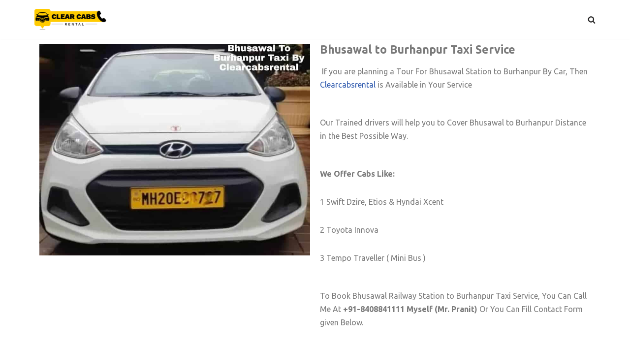

--- FILE ---
content_type: text/html; charset=UTF-8
request_url: https://clearcabsrental.com/bhusawal-to-burhanpur-taxi
body_size: 19068
content:
<!DOCTYPE html><html lang="en-GB"><head><meta charset="UTF-8"><meta name="viewport" content="width=device-width, initial-scale=1, minimum-scale=1"><link rel="profile" href="https://gmpg.org/xfn/11"><meta name='robots' content='index, follow, max-image-preview:large, max-snippet:-1, max-video-preview:-1' />  <script data-cfasync="false" data-pagespeed-no-defer>var gtm4wp_datalayer_name = "dataLayer";
	var dataLayer = dataLayer || [];</script>  <script id="google_gtagjs-js-consent-mode-data-layer">window.dataLayer = window.dataLayer || [];function gtag(){dataLayer.push(arguments);}
gtag('consent', 'default', {"ad_personalization":"denied","ad_storage":"denied","ad_user_data":"denied","analytics_storage":"denied","functionality_storage":"denied","security_storage":"denied","personalization_storage":"denied","region":["AT","BE","BG","CH","CY","CZ","DE","DK","EE","ES","FI","FR","GB","GR","HR","HU","IE","IS","IT","LI","LT","LU","LV","MT","NL","NO","PL","PT","RO","SE","SI","SK"],"wait_for_update":500});
window._googlesitekitConsentCategoryMap = {"statistics":["analytics_storage"],"marketing":["ad_storage","ad_user_data","ad_personalization"],"functional":["functionality_storage","security_storage"],"preferences":["personalization_storage"]};
window._googlesitekitConsents = {"ad_personalization":"denied","ad_storage":"denied","ad_user_data":"denied","analytics_storage":"denied","functionality_storage":"denied","security_storage":"denied","personalization_storage":"denied","region":["AT","BE","BG","CH","CY","CZ","DE","DK","EE","ES","FI","FR","GB","GR","HR","HU","IE","IS","IT","LI","LT","LU","LV","MT","NL","NO","PL","PT","RO","SE","SI","SK"],"wait_for_update":500};</script> <link media="all" href="https://clearcabsrental.com/wp-content/cache/autoptimize/css/autoptimize_74783266a30224bd8140c0034c113364.css" rel="stylesheet"><title>Bhusawal Railway Station To Burhanpur Taxi - Lowest Rate Guarantee</title><meta name="description" content="Book comfortable and affordable cab service from Bhusawal To Burhanpur has been rated highly by many satisfied riders previously." /><link rel="canonical" href="https://clearcabsrental.com/bhusawal-to-burhanpur-taxi" /><meta property="og:locale" content="en_GB" /><meta property="og:type" content="article" /><meta property="og:title" content="Bhusawal Railway Station To Burhanpur Taxi - Lowest Rate Guarantee" /><meta property="og:description" content="Book comfortable and affordable cab service from Bhusawal To Burhanpur has been rated highly by many satisfied riders previously." /><meta property="og:url" content="https://clearcabsrental.com/bhusawal-to-burhanpur-taxi" /><meta property="og:site_name" content="Clearcabsrental" /><meta property="article:publisher" content="https://www.facebook.com/Clearcabrental-248248749359577/?eid=ARBSsv8461MlwzzmnazwigBB77wMfux0C7fvKe-iBpUTeYN9gWYfHu09UGjcackaGXHu2UKyvgDZefHC" /><meta property="article:modified_time" content="2021-07-14T17:11:03+00:00" /><meta property="og:image" content="https://clearcabsrental.com/wp-content/uploads/2020/10/Webp.net-resizeimage-2020-10-15T200417.965.jpg" /><meta name="twitter:card" content="summary_large_image" /><meta name="twitter:label1" content="Estimated reading time" /><meta name="twitter:data1" content="9 minutes" /> <script type="application/ld+json" class="yoast-schema-graph">{"@context":"https://schema.org","@graph":[{"@type":"WebPage","@id":"https://clearcabsrental.com/bhusawal-to-burhanpur-taxi","url":"https://clearcabsrental.com/bhusawal-to-burhanpur-taxi","name":"Bhusawal Railway Station To Burhanpur Taxi - Lowest Rate Guarantee","isPartOf":{"@id":"https://clearcabsrental.com/#website"},"primaryImageOfPage":{"@id":"https://clearcabsrental.com/bhusawal-to-burhanpur-taxi#primaryimage"},"image":{"@id":"https://clearcabsrental.com/bhusawal-to-burhanpur-taxi#primaryimage"},"thumbnailUrl":"https://clearcabsrental.com/wp-content/uploads/2020/10/Webp.net-resizeimage-2020-10-15T200417.965.jpg","datePublished":"2020-10-15T14:24:34+00:00","dateModified":"2021-07-14T17:11:03+00:00","description":"Book comfortable and affordable cab service from Bhusawal To Burhanpur has been rated highly by many satisfied riders previously.","breadcrumb":{"@id":"https://clearcabsrental.com/bhusawal-to-burhanpur-taxi#breadcrumb"},"inLanguage":"en-GB","potentialAction":[{"@type":"ReadAction","target":["https://clearcabsrental.com/bhusawal-to-burhanpur-taxi"]}]},{"@type":"ImageObject","inLanguage":"en-GB","@id":"https://clearcabsrental.com/bhusawal-to-burhanpur-taxi#primaryimage","url":"https://clearcabsrental.com/wp-content/uploads/2020/10/Webp.net-resizeimage-2020-10-15T200417.965.jpg","contentUrl":"https://clearcabsrental.com/wp-content/uploads/2020/10/Webp.net-resizeimage-2020-10-15T200417.965.jpg","width":850,"height":664,"caption":"Bhusawal to Burhanpur Taxi By Clearcabsrental"},{"@type":"BreadcrumbList","@id":"https://clearcabsrental.com/bhusawal-to-burhanpur-taxi#breadcrumb","itemListElement":[{"@type":"ListItem","position":1,"name":"Home","item":"https://clearcabsrental.com/"},{"@type":"ListItem","position":2,"name":"Bhusawal to Burhanpur Taxi"}]},{"@type":"WebSite","@id":"https://clearcabsrental.com/#website","url":"https://clearcabsrental.com/","name":"Clearcabsrental","description":"","publisher":{"@id":"https://clearcabsrental.com/#organization"},"potentialAction":[{"@type":"SearchAction","target":{"@type":"EntryPoint","urlTemplate":"https://clearcabsrental.com/?s={search_term_string}"},"query-input":{"@type":"PropertyValueSpecification","valueRequired":true,"valueName":"search_term_string"}}],"inLanguage":"en-GB"},{"@type":"Organization","@id":"https://clearcabsrental.com/#organization","name":"Clearcabsrental","url":"https://clearcabsrental.com/","logo":{"@type":"ImageObject","inLanguage":"en-GB","@id":"https://clearcabsrental.com/#/schema/logo/image/","url":"https://clearcabsrental.com/wp-content/uploads/2019/10/cropped-PicsArt_10-08-05.53.20.jpg","contentUrl":"https://clearcabsrental.com/wp-content/uploads/2019/10/cropped-PicsArt_10-08-05.53.20.jpg","width":523,"height":56,"caption":"Clearcabsrental"},"image":{"@id":"https://clearcabsrental.com/#/schema/logo/image/"},"sameAs":["https://www.facebook.com/Clearcabrental-248248749359577/?eid=ARBSsv8461MlwzzmnazwigBB77wMfux0C7fvKe-iBpUTeYN9gWYfHu09UGjcackaGXHu2UKyvgDZefHC"]}]}</script> <link rel='dns-prefetch' href='//www.googletagmanager.com' /><link rel="alternate" type="application/rss+xml" title="Clearcabsrental &raquo; Feed" href="https://clearcabsrental.com/feed" /><link rel="alternate" type="application/rss+xml" title="Clearcabsrental &raquo; Comments Feed" href="https://clearcabsrental.com/comments/feed" />  <script>window._wpemojiSettings = {"baseUrl":"https:\/\/s.w.org\/images\/core\/emoji\/15.0.3\/72x72\/","ext":".png","svgUrl":"https:\/\/s.w.org\/images\/core\/emoji\/15.0.3\/svg\/","svgExt":".svg","source":{"concatemoji":"https:\/\/clearcabsrental.com\/wp-includes\/js\/wp-emoji-release.min.js?ver=6.6.4"}};
/*! This file is auto-generated */
!function(i,n){var o,s,e;function c(e){try{var t={supportTests:e,timestamp:(new Date).valueOf()};sessionStorage.setItem(o,JSON.stringify(t))}catch(e){}}function p(e,t,n){e.clearRect(0,0,e.canvas.width,e.canvas.height),e.fillText(t,0,0);var t=new Uint32Array(e.getImageData(0,0,e.canvas.width,e.canvas.height).data),r=(e.clearRect(0,0,e.canvas.width,e.canvas.height),e.fillText(n,0,0),new Uint32Array(e.getImageData(0,0,e.canvas.width,e.canvas.height).data));return t.every(function(e,t){return e===r[t]})}function u(e,t,n){switch(t){case"flag":return n(e,"\ud83c\udff3\ufe0f\u200d\u26a7\ufe0f","\ud83c\udff3\ufe0f\u200b\u26a7\ufe0f")?!1:!n(e,"\ud83c\uddfa\ud83c\uddf3","\ud83c\uddfa\u200b\ud83c\uddf3")&&!n(e,"\ud83c\udff4\udb40\udc67\udb40\udc62\udb40\udc65\udb40\udc6e\udb40\udc67\udb40\udc7f","\ud83c\udff4\u200b\udb40\udc67\u200b\udb40\udc62\u200b\udb40\udc65\u200b\udb40\udc6e\u200b\udb40\udc67\u200b\udb40\udc7f");case"emoji":return!n(e,"\ud83d\udc26\u200d\u2b1b","\ud83d\udc26\u200b\u2b1b")}return!1}function f(e,t,n){var r="undefined"!=typeof WorkerGlobalScope&&self instanceof WorkerGlobalScope?new OffscreenCanvas(300,150):i.createElement("canvas"),a=r.getContext("2d",{willReadFrequently:!0}),o=(a.textBaseline="top",a.font="600 32px Arial",{});return e.forEach(function(e){o[e]=t(a,e,n)}),o}function t(e){var t=i.createElement("script");t.src=e,t.defer=!0,i.head.appendChild(t)}"undefined"!=typeof Promise&&(o="wpEmojiSettingsSupports",s=["flag","emoji"],n.supports={everything:!0,everythingExceptFlag:!0},e=new Promise(function(e){i.addEventListener("DOMContentLoaded",e,{once:!0})}),new Promise(function(t){var n=function(){try{var e=JSON.parse(sessionStorage.getItem(o));if("object"==typeof e&&"number"==typeof e.timestamp&&(new Date).valueOf()<e.timestamp+604800&&"object"==typeof e.supportTests)return e.supportTests}catch(e){}return null}();if(!n){if("undefined"!=typeof Worker&&"undefined"!=typeof OffscreenCanvas&&"undefined"!=typeof URL&&URL.createObjectURL&&"undefined"!=typeof Blob)try{var e="postMessage("+f.toString()+"("+[JSON.stringify(s),u.toString(),p.toString()].join(",")+"));",r=new Blob([e],{type:"text/javascript"}),a=new Worker(URL.createObjectURL(r),{name:"wpTestEmojiSupports"});return void(a.onmessage=function(e){c(n=e.data),a.terminate(),t(n)})}catch(e){}c(n=f(s,u,p))}t(n)}).then(function(e){for(var t in e)n.supports[t]=e[t],n.supports.everything=n.supports.everything&&n.supports[t],"flag"!==t&&(n.supports.everythingExceptFlag=n.supports.everythingExceptFlag&&n.supports[t]);n.supports.everythingExceptFlag=n.supports.everythingExceptFlag&&!n.supports.flag,n.DOMReady=!1,n.readyCallback=function(){n.DOMReady=!0}}).then(function(){return e}).then(function(){var e;n.supports.everything||(n.readyCallback(),(e=n.source||{}).concatemoji?t(e.concatemoji):e.wpemoji&&e.twemoji&&(t(e.twemoji),t(e.wpemoji)))}))}((window,document),window._wpemojiSettings);</script> <link rel='stylesheet' id='elementor-post-21612-css' href='https://clearcabsrental.com/wp-content/cache/autoptimize/css/autoptimize_single_48ec2a64da285d8a0cdff9204d721b2b.css?ver=1728734047' media='all' /><link rel='stylesheet' id='elementor-global-css' href='https://clearcabsrental.com/wp-content/cache/autoptimize/css/autoptimize_single_ad46c93bd3905eb5d4ea2f7860b77c23.css?ver=1728734047' media='all' /><link rel='stylesheet' id='elementor-post-23780-css' href='https://clearcabsrental.com/wp-content/cache/autoptimize/css/autoptimize_single_b7170944265ac1331678dedd996ddc9e.css?ver=1728819644' media='all' /><link rel='stylesheet' id='google-fonts-1-css' href='https://fonts.googleapis.com/css?family=Roboto%3A100%2C100italic%2C200%2C200italic%2C300%2C300italic%2C400%2C400italic%2C500%2C500italic%2C600%2C600italic%2C700%2C700italic%2C800%2C800italic%2C900%2C900italic%7CRoboto+Slab%3A100%2C100italic%2C200%2C200italic%2C300%2C300italic%2C400%2C400italic%2C500%2C500italic%2C600%2C600italic%2C700%2C700italic%2C800%2C800italic%2C900%2C900italic%7CUbuntu%3A100%2C100italic%2C200%2C200italic%2C300%2C300italic%2C400%2C400italic%2C500%2C500italic%2C600%2C600italic%2C700%2C700italic%2C800%2C800italic%2C900%2C900italic&#038;display=auto&#038;ver=6.6.4' media='all' /><link rel="preconnect" href="https://fonts.gstatic.com/" crossorigin>  <script src="https://www.googletagmanager.com/gtag/js?id=GT-PHP3WVL" id="google_gtagjs-js" async></script> <script id="google_gtagjs-js-after">window.dataLayer = window.dataLayer || [];function gtag(){dataLayer.push(arguments);}
gtag("set","linker",{"domains":["clearcabsrental.com"]});
gtag("js", new Date());
gtag("set", "developer_id.dZTNiMT", true);
gtag("config", "GT-PHP3WVL");
gtag("config", "AW-798915689");
 window._googlesitekit = window._googlesitekit || {}; window._googlesitekit.throttledEvents = []; window._googlesitekit.gtagEvent = (name, data) => { var key = JSON.stringify( { name, data } ); if ( !! window._googlesitekit.throttledEvents[ key ] ) { return; } window._googlesitekit.throttledEvents[ key ] = true; setTimeout( () => { delete window._googlesitekit.throttledEvents[ key ]; }, 5 ); gtag( "event", name, { ...data, event_source: "site-kit" } ); };</script> <link rel="https://api.w.org/" href="https://clearcabsrental.com/wp-json/" /><link rel="alternate" title="JSON" type="application/json" href="https://clearcabsrental.com/wp-json/wp/v2/pages/23780" /><link rel="EditURI" type="application/rsd+xml" title="RSD" href="https://clearcabsrental.com/xmlrpc.php?rsd" /><meta name="generator" content="WordPress 6.6.4" /><link rel='shortlink' href='https://clearcabsrental.com/?p=23780' /><link rel="alternate" title="oEmbed (JSON)" type="application/json+oembed" href="https://clearcabsrental.com/wp-json/oembed/1.0/embed?url=https%3A%2F%2Fclearcabsrental.com%2Fbhusawal-to-burhanpur-taxi" /><link rel="alternate" title="oEmbed (XML)" type="text/xml+oembed" href="https://clearcabsrental.com/wp-json/oembed/1.0/embed?url=https%3A%2F%2Fclearcabsrental.com%2Fbhusawal-to-burhanpur-taxi&#038;format=xml" /><meta name="generator" content="Site Kit by Google 1.164.0" />  <script async src="https://www.googletagmanager.com/gtag/js?id=AW-798915689"></script> <script>window.dataLayer = window.dataLayer || [];
  function gtag(){dataLayer.push(arguments);}
  gtag('js', new Date());

  gtag('config', 'AW-798915689');</script> 
 <script>gtag('config', 'AW-798915689/f7k0CPjNvKwBEOn4-fwC', {
    'phone_conversion_number': '+91-8149842072'
  });</script>    <script data-cfasync="false" data-pagespeed-no-defer type="text/javascript">var dataLayer_content = {"pagePostType":"page","pagePostType2":"single-page","pagePostAuthor":"pranit"};
	dataLayer.push( dataLayer_content );</script> <script data-cfasync="false">(function(w,d,s,l,i){w[l]=w[l]||[];w[l].push({'gtm.start':
new Date().getTime(),event:'gtm.js'});var f=d.getElementsByTagName(s)[0],
j=d.createElement(s),dl=l!='dataLayer'?'&l='+l:'';j.async=true;j.src=
'//www.googletagmanager.com/gtm.js?id='+i+dl;f.parentNode.insertBefore(j,f);
})(window,document,'script','dataLayer','GTM-5QQ259N');</script> <meta name="generator" content="Elementor 3.24.6; features: additional_custom_breakpoints; settings: css_print_method-external, google_font-enabled, font_display-auto"><link rel="icon" href="https://clearcabsrental.com/wp-content/uploads/2025/08/cropped-Clearcabsrental-32x32.png" sizes="32x32" /><link rel="icon" href="https://clearcabsrental.com/wp-content/uploads/2025/08/cropped-Clearcabsrental-192x192.png" sizes="192x192" /><link rel="apple-touch-icon" href="https://clearcabsrental.com/wp-content/uploads/2025/08/cropped-Clearcabsrental-180x180.png" /><meta name="msapplication-TileImage" content="https://clearcabsrental.com/wp-content/uploads/2025/08/cropped-Clearcabsrental-270x270.png" /></head><body  class="page-template page-template-page-templates page-template-template-pagebuilder-full-width page-template-page-templatestemplate-pagebuilder-full-width-php page page-id-23780 wp-custom-logo  nv-blog-grid nv-sidebar-full-width menu_sidebar_slide_left elementor-default elementor-kit-21612 elementor-page elementor-page-23780 nv-template" id="neve_body"  > <noscript><iframe src="https://www.googletagmanager.com/ns.html?id=GTM-5QQ259N" height="0" width="0" style="display:none;visibility:hidden" aria-hidden="true"></iframe></noscript><div class="wrapper"><header class="header"  > <a class="neve-skip-link show-on-focus" href="#content" > Skip to content </a><div id="header-grid"  class="hfg_header site-header"><nav class="header--row header-main hide-on-mobile hide-on-tablet layout-full-contained nv-navbar header--row"
 data-row-id="main" data-show-on="desktop"><div
 class="header--row-inner header-main-inner"><div class="container"><div
 class="row row--wrapper"
 data-section="hfg_header_layout_main" ><div class="hfg-slot left"><div class="builder-item desktop-left"><div class="item--inner builder-item--logo"
 data-section="title_tagline"
 data-item-id="logo"><div class="site-logo"> <a class="brand" href="https://clearcabsrental.com/" title="← Clearcabsrental"
 aria-label="Clearcabsrental" rel="home"><img width="200" height="58" src="https://clearcabsrental.com/wp-content/uploads/2025/07/cropped-Group-2087326510.png" class="neve-site-logo skip-lazy" alt="" data-variant="logo" decoding="async" /></a></div></div></div></div><div class="hfg-slot right"><div class="builder-item has-nav"><div class="item--inner builder-item--primary-menu has_menu"
 data-section="header_menu_primary"
 data-item-id="primary-menu"><div class="nv-nav-wrap"><div role="navigation" class="nav-menu-primary"
 aria-label="Primary Menu"><ul id="nv-primary-navigation-main" class="primary-menu-ul nav-ul menu-desktop"><li class="menu-item-nav-search minimal" id="nv-menu-item-search-1"  aria-label="search"><a href="#" class="nv-nav-search-icon" ><span class="nv-icon nv-search" > <svg width="15" height="15" viewBox="0 0 1792 1792" xmlns="http://www.w3.org/2000/svg"><path d="M1216 832q0-185-131.5-316.5t-316.5-131.5-316.5 131.5-131.5 316.5 131.5 316.5 316.5 131.5 316.5-131.5 131.5-316.5zm512 832q0 52-38 90t-90 38q-54 0-90-38l-343-342q-179 124-399 124-143 0-273.5-55.5t-225-150-150-225-55.5-273.5 55.5-273.5 150-225 225-150 273.5-55.5 273.5 55.5 225 150 150 225 55.5 273.5q0 220-124 399l343 343q37 37 37 90z" /></svg> </span></a><div class="nv-nav-search"><form role="search"
 method="get"
 class="search-form"
 action="https://clearcabsrental.com/"> <label> <span class="screen-reader-text">Search for...</span> </label> <input type="search"
 class="search-field"
 aria-label="Search"
 placeholder="Search for..."
 value=""
 name="s"/> <button type="submit"
 class="search-submit nv-submit"
 aria-label="Search"> <span class="nv-search-icon-wrap"> <span class="nv-icon nv-search" > <svg width="15" height="15" viewBox="0 0 1792 1792" xmlns="http://www.w3.org/2000/svg"><path d="M1216 832q0-185-131.5-316.5t-316.5-131.5-316.5 131.5-131.5 316.5 131.5 316.5 316.5 131.5 316.5-131.5 131.5-316.5zm512 832q0 52-38 90t-90 38q-54 0-90-38l-343-342q-179 124-399 124-143 0-273.5-55.5t-225-150-150-225-55.5-273.5 55.5-273.5 150-225 225-150 273.5-55.5 273.5 55.5 225 150 150 225 55.5 273.5q0 220-124 399l343 343q37 37 37 90z" /></svg> </span> </span> </button></form></div></li></ul></div></div></div></div></div></div></div></div></nav><nav class="header--row header-main hide-on-desktop layout-full-contained nv-navbar header--row"
 data-row-id="main" data-show-on="mobile"><div
 class="header--row-inner header-main-inner"><div class="container"><div
 class="row row--wrapper"
 data-section="hfg_header_layout_main" ><div class="hfg-slot left"><div class="builder-item tablet-left mobile-left"><div class="item--inner builder-item--logo"
 data-section="title_tagline"
 data-item-id="logo"><div class="site-logo"> <a class="brand" href="https://clearcabsrental.com/" title="← Clearcabsrental"
 aria-label="Clearcabsrental" rel="home"><img width="200" height="58" src="https://clearcabsrental.com/wp-content/uploads/2025/07/cropped-Group-2087326510.png" class="neve-site-logo skip-lazy" alt="" data-variant="logo" decoding="async" /></a></div></div></div></div><div class="hfg-slot right"><div class="builder-item tablet-left mobile-left"><div class="item--inner builder-item--nav-icon"
 data-section="header_menu_icon"
 data-item-id="nav-icon"><div class="menu-mobile-toggle item-button navbar-toggle-wrapper"> <button type="button" class=" navbar-toggle"
 value="Navigation Menu"
 aria-label="Navigation Menu "
 aria-expanded="false" onclick="if('undefined' !== typeof toggleAriaClick ) { toggleAriaClick() }"> <span class="bars"> <span class="icon-bar"></span> <span class="icon-bar"></span> <span class="icon-bar"></span> </span> <span class="screen-reader-text">Navigation Menu</span> </button></div></div></div></div></div></div></div></nav><div
 id="header-menu-sidebar" class="header-menu-sidebar tcb menu-sidebar-panel slide_left hfg-pe"
 data-row-id="sidebar"><div id="header-menu-sidebar-bg" class="header-menu-sidebar-bg"><div class="close-sidebar-panel navbar-toggle-wrapper"> <button type="button" class="hamburger is-active  navbar-toggle active" 					value="Navigation Menu"
 aria-label="Navigation Menu "
 aria-expanded="false" onclick="if('undefined' !== typeof toggleAriaClick ) { toggleAriaClick() }"> <span class="bars"> <span class="icon-bar"></span> <span class="icon-bar"></span> <span class="icon-bar"></span> </span> <span class="screen-reader-text"> Navigation Menu </span> </button></div><div id="header-menu-sidebar-inner" class="header-menu-sidebar-inner tcb "><div class="builder-item has-nav"><div class="item--inner builder-item--primary-menu has_menu"
 data-section="header_menu_primary"
 data-item-id="primary-menu"><div class="nv-nav-wrap"><div role="navigation" class="nav-menu-primary"
 aria-label="Primary Menu"><ul id="nv-primary-navigation-sidebar" class="primary-menu-ul nav-ul menu-mobile"><li class="menu-item-nav-search minimal" id="nv-menu-item-search-2"  aria-label="search"><a href="#" class="nv-nav-search-icon" ><span class="nv-icon nv-search" > <svg width="15" height="15" viewBox="0 0 1792 1792" xmlns="http://www.w3.org/2000/svg"><path d="M1216 832q0-185-131.5-316.5t-316.5-131.5-316.5 131.5-131.5 316.5 131.5 316.5 316.5 131.5 316.5-131.5 131.5-316.5zm512 832q0 52-38 90t-90 38q-54 0-90-38l-343-342q-179 124-399 124-143 0-273.5-55.5t-225-150-150-225-55.5-273.5 55.5-273.5 150-225 225-150 273.5-55.5 273.5 55.5 225 150 150 225 55.5 273.5q0 220-124 399l343 343q37 37 37 90z" /></svg> </span></a><div class="nv-nav-search"><form role="search"
 method="get"
 class="search-form"
 action="https://clearcabsrental.com/"> <label> <span class="screen-reader-text">Search for...</span> </label> <input type="search"
 class="search-field"
 aria-label="Search"
 placeholder="Search for..."
 value=""
 name="s"/> <button type="submit"
 class="search-submit nv-submit"
 aria-label="Search"> <span class="nv-search-icon-wrap"> <span class="nv-icon nv-search" > <svg width="15" height="15" viewBox="0 0 1792 1792" xmlns="http://www.w3.org/2000/svg"><path d="M1216 832q0-185-131.5-316.5t-316.5-131.5-316.5 131.5-131.5 316.5 131.5 316.5 316.5 131.5 316.5-131.5 131.5-316.5zm512 832q0 52-38 90t-90 38q-54 0-90-38l-343-342q-179 124-399 124-143 0-273.5-55.5t-225-150-150-225-55.5-273.5 55.5-273.5 150-225 225-150 273.5-55.5 273.5 55.5 225 150 150 225 55.5 273.5q0 220-124 399l343 343q37 37 37 90z" /></svg> </span> </span> </button></form></div></li></ul></div></div></div></div></div></div></div><div class="header-menu-sidebar-overlay hfg-ov hfg-pe" onclick="if('undefined' !== typeof toggleAriaClick ) { toggleAriaClick() }"></div></div></header><main id="content" class="neve-main"><div data-elementor-type="wp-page" data-elementor-id="23780" class="elementor elementor-23780" data-elementor-post-type="page"><section class="elementor-section elementor-top-section elementor-element elementor-element-55c8b68 elementor-section-boxed elementor-section-height-default elementor-section-height-default" data-id="55c8b68" data-element_type="section"><div class="elementor-container elementor-column-gap-default"><div class="elementor-column elementor-col-50 elementor-top-column elementor-element elementor-element-193ab80" data-id="193ab80" data-element_type="column"><div class="elementor-widget-wrap elementor-element-populated"><div class="elementor-element elementor-element-1fc4baa elementor-widget elementor-widget-image" data-id="1fc4baa" data-element_type="widget" data-widget_type="image.default"><div class="elementor-widget-container"> <img fetchpriority="high" decoding="async" width="850" height="664" src="https://clearcabsrental.com/wp-content/uploads/2020/10/Webp.net-resizeimage-2020-10-15T200417.965.jpg" class="attachment-large size-large wp-image-23784" alt="Bhusawal to Burhanpur Taxi By Clearcabsrental" srcset="https://clearcabsrental.com/wp-content/uploads/2020/10/Webp.net-resizeimage-2020-10-15T200417.965.jpg 850w, https://clearcabsrental.com/wp-content/uploads/2020/10/Webp.net-resizeimage-2020-10-15T200417.965-300x234.jpg 300w, https://clearcabsrental.com/wp-content/uploads/2020/10/Webp.net-resizeimage-2020-10-15T200417.965-768x600.jpg 768w" sizes="(max-width: 850px) 100vw, 850px" /></div></div></div></div><div class="elementor-column elementor-col-50 elementor-top-column elementor-element elementor-element-b744876" data-id="b744876" data-element_type="column"><div class="elementor-widget-wrap elementor-element-populated"><div class="elementor-element elementor-element-6084079 elementor-widget elementor-widget-heading" data-id="6084079" data-element_type="widget" data-widget_type="heading.default"><div class="elementor-widget-container"><h1 class="elementor-heading-title elementor-size-default">Bhusawal to Burhanpur Taxi Service</h1></div></div><div class="elementor-element elementor-element-0f2241b elementor-widget elementor-widget-text-editor" data-id="0f2241b" data-element_type="widget" data-widget_type="text-editor.default"><div class="elementor-widget-container"><p> If you are planning a Tour For Bhusawal Station to Burhanpur By Car, Then <a href="https://clearcabsrental.com/">Clearcabsrental </a>is Available in Your Service </p></div></div><div class="elementor-element elementor-element-ea94410 elementor-widget elementor-widget-text-editor" data-id="ea94410" data-element_type="widget" data-widget_type="text-editor.default"><div class="elementor-widget-container"><p>Our Trained drivers will help you to Cover Bhusawal to Burhanpur Distance in the Best Possible Way.</p></div></div><div class="elementor-element elementor-element-bf7576b elementor-widget elementor-widget-text-editor" data-id="bf7576b" data-element_type="widget" data-widget_type="text-editor.default"><div class="elementor-widget-container"><p><strong>We Offer Cabs Like:</strong></p><p>1 Swift Dzire, Etios &amp; Hyndai Xcent</p><p>2 Toyota Innova </p><p>3 Tempo Traveller ( Mini Bus )</p></div></div><div class="elementor-element elementor-element-92a05f8 elementor-widget elementor-widget-text-editor" data-id="92a05f8" data-element_type="widget" data-widget_type="text-editor.default"><div class="elementor-widget-container"><p>To Book Bhusawal Railway Station to Burhanpur Taxi Service, You Can Call Me At <strong>+91-8408841111 Myself (Mr. Pranit)</strong> Or You Can Fill Contact Form given Below.</p></div></div><div class="elementor-element elementor-element-890c8f4 elementor-widget elementor-widget-text-editor" data-id="890c8f4" data-element_type="widget" data-widget_type="text-editor.default"><div class="elementor-widget-container"><p>Also for more details About Ajanta-ellora Caves Tour Packages Visit Our <a href="https://clearcabsrental.com/Aurangabad-Darshan-Taxi-Service">Aurangabad sightseeing Cabs</a> Page </p></div></div></div></div></div></section><section class="elementor-section elementor-top-section elementor-element elementor-element-fe4d609 elementor-section-boxed elementor-section-height-default elementor-section-height-default" data-id="fe4d609" data-element_type="section"><div class="elementor-container elementor-column-gap-default"><div class="elementor-column elementor-col-100 elementor-top-column elementor-element elementor-element-bbec8af" data-id="bbec8af" data-element_type="column"><div class="elementor-widget-wrap elementor-element-populated"><div class="elementor-element elementor-element-c9b7011 elementor-widget elementor-widget-heading" data-id="c9b7011" data-element_type="widget" data-widget_type="heading.default"><div class="elementor-widget-container"><h2 class="elementor-heading-title elementor-size-default">Our Fleet Cars</h2></div></div><section class="elementor-section elementor-inner-section elementor-element elementor-element-dacfdf5 elementor-section-boxed elementor-section-height-default elementor-section-height-default" data-id="dacfdf5" data-element_type="section"><div class="elementor-container elementor-column-gap-default"><div class="elementor-column elementor-col-33 elementor-inner-column elementor-element elementor-element-6f44b8f" data-id="6f44b8f" data-element_type="column"><div class="elementor-widget-wrap elementor-element-populated"><div class="elementor-element elementor-element-2d31753 elementor-widget elementor-widget-heading" data-id="2d31753" data-element_type="widget" data-widget_type="heading.default"><div class="elementor-widget-container"><h2 class="elementor-heading-title elementor-size-default">Maruti Dzire</h2></div></div><div class="elementor-element elementor-element-c5131b0 elementor-widget elementor-widget-image" data-id="c5131b0" data-element_type="widget" data-widget_type="image.default"><div class="elementor-widget-container"> <img decoding="async" width="300" height="200" src="https://clearcabsrental.com/wp-content/uploads/2019/11/Clearcabsrental-Car.jpg" class="attachment-large size-large wp-image-13999" alt="Maruti Dzire Cab From Clearcabsrental" /></div></div><div class="elementor-element elementor-element-7128013 elementor-widget elementor-widget-text-editor" data-id="7128013" data-element_type="widget" data-widget_type="text-editor.default"><div class="elementor-widget-container"><ul><li><b>Cab Type : </b>Sedan ( Ac )</li><li><b>Passenger Capacity: </b>3 Adult +1 Child</li><li><b>Fare :  </b>Our Sedan Cab Fare Rs 9-10 Per Km, Included Driver Night Hulting Cost</li><li><strong>Excluded Charge: </strong>Toll, Parking &amp; Driver Food Charges</li></ul></div></div></div></div><div class="elementor-column elementor-col-33 elementor-inner-column elementor-element elementor-element-7234a38" data-id="7234a38" data-element_type="column"><div class="elementor-widget-wrap elementor-element-populated"><div class="elementor-element elementor-element-793b44f elementor-widget elementor-widget-heading" data-id="793b44f" data-element_type="widget" data-widget_type="heading.default"><div class="elementor-widget-container"><h2 class="elementor-heading-title elementor-size-default">Toyota Innova</h2></div></div><div class="elementor-element elementor-element-3d93b66 elementor-widget elementor-widget-image" data-id="3d93b66" data-element_type="widget" data-widget_type="image.default"><div class="elementor-widget-container"> <img loading="lazy" decoding="async" width="300" height="200" src="https://clearcabsrental.com/wp-content/uploads/2019/11/PicsArt_11-06-03.51.40-2.png" class="attachment-large size-large wp-image-13996" alt="Toyota Innova On Rent From Clearcabsrental" /></div></div><div class="elementor-element elementor-element-a61c25c elementor-widget elementor-widget-text-editor" data-id="a61c25c" data-element_type="widget" data-widget_type="text-editor.default"><div class="elementor-widget-container"><ul><li><b>Cab Type : </b>Toyota Innova ( Ac )</li><li><b>Passenger Capacity: </b>6 Adult +1 Child</li><li><b>Fare :  </b>Our Innova Cab Rate Rs 11-12 Per Km, Included Driver Night Hulting Cost</li><li><strong>Excluded Charge: </strong>Toll, Parking &amp; Driver Food Charges</li></ul></div></div></div></div><div class="elementor-column elementor-col-33 elementor-inner-column elementor-element elementor-element-e60a6af" data-id="e60a6af" data-element_type="column"><div class="elementor-widget-wrap elementor-element-populated"><div class="elementor-element elementor-element-2e2ee0d elementor-widget elementor-widget-heading" data-id="2e2ee0d" data-element_type="widget" data-widget_type="heading.default"><div class="elementor-widget-container"><h2 class="elementor-heading-title elementor-size-default">Tempo Traveller</h2></div></div><div class="elementor-element elementor-element-bcb0c6e elementor-widget elementor-widget-image" data-id="bcb0c6e" data-element_type="widget" data-widget_type="image.default"><div class="elementor-widget-container"> <img loading="lazy" decoding="async" width="300" height="200" src="https://clearcabsrental.com/wp-content/uploads/2019/11/Clearcabsrental-Cars-for-booking-rent.png" class="attachment-large size-large wp-image-13998" alt="Tempo Traveller On Rent From Clearcabsrental" /></div></div><div class="elementor-element elementor-element-7d7305d elementor-widget elementor-widget-text-editor" data-id="7d7305d" data-element_type="widget" data-widget_type="text-editor.default"><div class="elementor-widget-container"><ul><li><b>Cab Type : </b>Mini bus ( Ac )</li><li><b>Passenger Capacity: </b>17, 21 &amp; 27 seater</li><li><b>Fare :  </b>Our Sedan Cab Fare Rs 15-16 Per Km, Included Driver Night Hulting Cost</li><li><strong>Excluded Charge: </strong>Toll, Parking &amp; Driver Food Charges</li></ul></div></div></div></div></div></section></div></div></div></section><section class="elementor-section elementor-top-section elementor-element elementor-element-94f6356 elementor-section-boxed elementor-section-height-default elementor-section-height-default" data-id="94f6356" data-element_type="section"><div class="elementor-container elementor-column-gap-default"><div class="elementor-column elementor-col-100 elementor-top-column elementor-element elementor-element-4802490" data-id="4802490" data-element_type="column"><div class="elementor-widget-wrap elementor-element-populated"><div class="elementor-element elementor-element-02db23b elementor-widget elementor-widget-heading" data-id="02db23b" data-element_type="widget" data-widget_type="heading.default"><div class="elementor-widget-container"><h3 class="elementor-heading-title elementor-size-default">Bhusawal To Burhanpur Taxi Fare</h3></div></div><div class="elementor-element elementor-element-f5c3057 elementor-widget elementor-widget-text-editor" data-id="f5c3057" data-element_type="widget" data-widget_type="text-editor.default"><div class="elementor-widget-container"><table id="tablepress-476" class="tablepress tablepress-id-476"><tbody><tr class="row-1"><td class="column-1">Cab Type</td><td class="column-2">Taxi Fare</td><td class="column-3">Included Km<br /></td></tr><tr class="row-2"><td class="column-1">Indica Vista</td><td class="column-2">Rs 8 Per Km</td><td class="column-3">120</td></tr><tr class="row-3"><td class="column-1">Swift Dzire, Etios, &amp; Xcent</td><td class="column-2">Rs 9 Per Km</td><td class="column-3">120</td></tr><tr class="row-4"><td class="column-1">Toyota Innova</td><td class="column-2">Rs 12 Per Km</td><td class="column-3">120</td></tr><tr class="row-5"><td class="column-1">Tempo Traveller</td><td class="column-2">Starting Rs 16 Per Km</td><td class="column-3">120</td></tr></tbody></table></div></div><div class="elementor-element elementor-element-f20d1a0 elementor-widget elementor-widget-text-editor" data-id="f20d1a0" data-element_type="widget" data-widget_type="text-editor.default"><div class="elementor-widget-container"><p><strong>Additional Cab Details:</strong> There are three cab types that a rider can choose from. Sedans like Swift Dzire are well-suited for individuals and small families and groups, while entire families traveling together usually prefer SUVs like Toyota Innova.</p></div></div><div class="elementor-element elementor-element-ecec19d elementor-widget elementor-widget-text-editor" data-id="ecec19d" data-element_type="widget" data-widget_type="text-editor.default"><div class="elementor-widget-container"><p> If there’s an official trip or several people are visiting together as a group, Tempo Traveller can be hired, which is ideal for 18, 21, or 27 people.</p></div></div><div class="elementor-element elementor-element-3271285 elementor-widget elementor-widget-text-editor" data-id="3271285" data-element_type="widget" data-widget_type="text-editor.default"><div class="elementor-widget-container"><p>The minimum number of kilometers that a customer is charged per day for is 300 km. All the charges and terms and conditions are mentioned upfront and there are no hidden charges that the customer only gets to know later on. The taxis are fully air-conditioned and the AC functioning is checked regularly so that riders do not face any hassles during the trip.</p></div></div><div class="elementor-element elementor-element-4cdb692 elementor-widget elementor-widget-text-editor" data-id="4cdb692" data-element_type="widget" data-widget_type="text-editor.default"><div class="elementor-widget-container"><p>Our Taxi Rates Are affordable and extremely transparent. Customers do not need to pay extra for a night halt or additional allowance for the driver. </p></div></div></div></div></div></section><section class="elementor-section elementor-top-section elementor-element elementor-element-f2084af elementor-section-boxed elementor-section-height-default elementor-section-height-default" data-id="f2084af" data-element_type="section"><div class="elementor-container elementor-column-gap-default"><div class="elementor-column elementor-col-100 elementor-top-column elementor-element elementor-element-9bccc07" data-id="9bccc07" data-element_type="column"><div class="elementor-widget-wrap elementor-element-populated"><div class="elementor-element elementor-element-671cb61 elementor-widget elementor-widget-heading" data-id="671cb61" data-element_type="widget" data-widget_type="heading.default"><div class="elementor-widget-container"><h2 class="elementor-heading-title elementor-size-default">Bhusawal Railway Station To Burhanpur Taxi</h2></div></div><div class="elementor-element elementor-element-358dc59 elementor-widget elementor-widget-text-editor" data-id="358dc59" data-element_type="widget" data-widget_type="text-editor.default"><div class="elementor-widget-container"><p>Clearcabsrental is one of the most convenient cab options available to customers, and there is a huge variety to choose from. We ensure the comfort of passengers since the beginning, and the driver shall arrive at the pick-up point 10-15 minute before the pick-up time so that the passengers do not have to wait in case they arrive early.</p></div></div><div class="elementor-element elementor-element-dca4551 elementor-widget elementor-widget-text-editor" data-id="dca4551" data-element_type="widget" data-widget_type="text-editor.default"><div class="elementor-widget-container"><p>One can book a taxi in advance, even 1-2 months before the date of travel. You only have to pay Rs. 500 as booking charges for the journey, and we will confirm the booking. You are requested to send your train tickets on <strong>+91- 8408841111,</strong> for us to know the details of pick up, or you can also call us to convey the details. The details of the driver will be sent to you a day in advance so that you do not face any hassles before the journey.</p></div></div><div class="elementor-element elementor-element-250de79 elementor-widget elementor-widget-text-editor" data-id="250de79" data-element_type="widget" data-widget_type="text-editor.default"><div class="elementor-widget-container"><p> <br />The convenience of the customers are completely taken care of, and so there are multiple modes of payment. You can pay the driver in cash fully after the trip, or you can also pay Paytm, PhonePe, or Google Pay, or even via bank transfer if you do not wish to pay by cash.</p></div></div><div class="elementor-element elementor-element-add168a elementor-widget elementor-widget-text-editor" data-id="add168a" data-element_type="widget" data-widget_type="text-editor.default"><div class="elementor-widget-container"><p>Please feel free to make any changes to the plan if the booking has been done in advance, and there will be no additional fees for plan modification. In case you wish to cancel the booking, we follow a 100% refund policy.</p><p>However, even if you wish to book a cab once you arrive at Bhusawal Station, please feel free to book Clearcabsrental, and a driver will be at your service within the next 10 minutes.</p></div></div></div></div></div></section><section class="elementor-section elementor-top-section elementor-element elementor-element-28a4fd6 elementor-section-boxed elementor-section-height-default elementor-section-height-default" data-id="28a4fd6" data-element_type="section"><div class="elementor-container elementor-column-gap-default"><div class="elementor-column elementor-col-100 elementor-top-column elementor-element elementor-element-afc7b4b" data-id="afc7b4b" data-element_type="column"><div class="elementor-widget-wrap elementor-element-populated"><div class="elementor-element elementor-element-daa3b4b elementor-widget elementor-widget-image" data-id="daa3b4b" data-element_type="widget" data-widget_type="image.default"><div class="elementor-widget-container"> <img loading="lazy" decoding="async" width="1024" height="290" src="https://clearcabsrental.com/wp-content/uploads/2020/02/Why-Choose-Us-1-1024x290.jpg" class="attachment-large size-large wp-image-18067" alt="Why Choose Us" srcset="https://clearcabsrental.com/wp-content/uploads/2020/02/Why-Choose-Us-1-1024x290.jpg 1024w, https://clearcabsrental.com/wp-content/uploads/2020/02/Why-Choose-Us-1-300x85.jpg 300w, https://clearcabsrental.com/wp-content/uploads/2020/02/Why-Choose-Us-1-768x218.jpg 768w, https://clearcabsrental.com/wp-content/uploads/2020/02/Why-Choose-Us-1.jpg 1500w" sizes="(max-width: 1024px) 100vw, 1024px" /></div></div></div></div></div></section><section class="elementor-section elementor-top-section elementor-element elementor-element-621c9ce elementor-section-boxed elementor-section-height-default elementor-section-height-default" data-id="621c9ce" data-element_type="section"><div class="elementor-container elementor-column-gap-default"><div class="elementor-column elementor-col-100 elementor-top-column elementor-element elementor-element-8cc4dc4" data-id="8cc4dc4" data-element_type="column"><div class="elementor-widget-wrap elementor-element-populated"><div class="elementor-element elementor-element-e50f201 elementor-widget elementor-widget-heading" data-id="e50f201" data-element_type="widget" data-widget_type="heading.default"><div class="elementor-widget-container"><h4 class="elementor-heading-title elementor-size-default">Bhusawal to Burhanpur By Car ( Distance, Time &amp; Route )</h4></div></div><div class="elementor-element elementor-element-668bcc1 elementor-widget elementor-widget-text-editor" data-id="668bcc1" data-element_type="widget" data-widget_type="text-editor.default"><div class="elementor-widget-container"><p><strong>Distance &amp; Time:</strong> Bhusawal to Burhanpur is a short distance and a convenient journey by cab. It ideally takes under 2 hours to reach from Bhusawal to Aurangabad by cab &amp; 60 Km Driven with a 15-30- minute break en-route depending on the preference of the traveller.</p></div></div><div class="elementor-element elementor-element-4592338 elementor-widget elementor-widget-text-editor" data-id="4592338" data-element_type="widget" data-widget_type="text-editor.default"><div class="elementor-widget-container"><p>For such a short distance, other modes of transport like train or bus are not suggested as the travel is not convenient and timings might not be suitable.</p></div></div><div class="elementor-element elementor-element-9b19717 elementor-widget elementor-widget-text-editor" data-id="9b19717" data-element_type="widget" data-widget_type="text-editor.default"><div class="elementor-widget-container"><p><strong>Route:</strong> There are three main route from bhusawal to Burhanpur first via NH53 and MH MSH 8, second via Raver &#8211; Bhusawal Hwy and Ankleshwar &#8211; Burhanpur Hwy &amp; Third via Chittorgarh &#8211; Khargone &#8211; Bhusawal Hwy/Raver &#8211; Bhusawal Hwy and Ankleshwar &#8211; Burhanpur Hwy</p></div></div><div class="elementor-element elementor-element-7943254 elementor-widget elementor-widget-text-editor" data-id="7943254" data-element_type="widget" data-widget_type="text-editor.default"><div class="elementor-widget-container"><p>The route between Bhusawal to Burhanpur itself is a very pleasurable experience, and one gets to witness natural beauty along the way. </p></div></div><div class="elementor-element elementor-element-7d4f153 elementor-widget elementor-widget-text-editor" data-id="7d4f153" data-element_type="widget" data-widget_type="text-editor.default"><div class="elementor-widget-container"><p>The most important factor on a trip from Bhusawal to Burhanpur is the fact that these are mostly family trips. The drivers of Clearcabsrental are fully trained and understand the requirements of families. </p></div></div><div class="elementor-element elementor-element-0c8c321 elementor-widget elementor-widget-text-editor" data-id="0c8c321" data-element_type="widget" data-widget_type="text-editor.default"><div class="elementor-widget-container"><p>Thus, they are extremely helpful and supportive when the elderly members of the family or infants are feeling unwell during the journey.</p></div></div><div class="elementor-element elementor-element-2345daa elementor-widget elementor-widget-text-editor" data-id="2345daa" data-element_type="widget" data-widget_type="text-editor.default"><div class="elementor-widget-container"><p>Riders can also have a lot of fun with family or friends on the route while well-trained chauffeurs from Clearcabsrental do their part diligently. One can simply call +91-8408841111 to to book Bhusawal to Burhanpur taxi service, and a cab will be made available as per requirement. Riders can also stop along the way for short breaks if they wish to unwind or are feeling unwell, without getting worried about being charged extra.</p></div></div></div></div></div></section><section class="elementor-section elementor-top-section elementor-element elementor-element-ad8a2c5 elementor-section-boxed elementor-section-height-default elementor-section-height-default" data-id="ad8a2c5" data-element_type="section"><div class="elementor-container elementor-column-gap-default"><div class="elementor-column elementor-col-100 elementor-top-column elementor-element elementor-element-7163b0f" data-id="7163b0f" data-element_type="column"><div class="elementor-widget-wrap elementor-element-populated"><div class="elementor-element elementor-element-b1d51ad elementor-widget elementor-widget-heading" data-id="b1d51ad" data-element_type="widget" data-widget_type="heading.default"><div class="elementor-widget-container"><h5 class="elementor-heading-title elementor-size-default">Bhusawal to Burhanpur Tour Packages</h5></div></div><div class="elementor-element elementor-element-62dee4a elementor-widget elementor-widget-text-editor" data-id="62dee4a" data-element_type="widget" data-widget_type="text-editor.default"><div class="elementor-widget-container"><p>A majority of visitors on the route are families and they want comfortable ride options, especially for the elderly in the family. For the same, Clearcabsrental has varied cars under its fleet, and rides can choose between sedans, hatchbacks, SUVs, and MUVs. Depending on the requirement, one may choose any option at affordable packages.</p></div></div><div class="elementor-element elementor-element-46747e7 elementor-widget elementor-widget-text-editor" data-id="46747e7" data-element_type="widget" data-widget_type="text-editor.default"><div class="elementor-widget-container"><p>comfortable and affordable taxi Service from Bhusawal to Burhanpur has been rated highly by many satisfied riders previously.</p></div></div><div class="elementor-element elementor-element-899b11a elementor-widget elementor-widget-text-editor" data-id="899b11a" data-element_type="widget" data-widget_type="text-editor.default"><div class="elementor-widget-container"><p>Another important benefit one gets by choosing us is the availability of cars throughout the day and night. A person needs to get a taxi during the we hours of the night, when other modes of transport are not available.</p></div></div></div></div></div></section><section class="elementor-section elementor-top-section elementor-element elementor-element-855e762 elementor-section-boxed elementor-section-height-default elementor-section-height-default" data-id="855e762" data-element_type="section"><div class="elementor-container elementor-column-gap-default"><div class="elementor-column elementor-col-100 elementor-top-column elementor-element elementor-element-9398841" data-id="9398841" data-element_type="column"><div class="elementor-widget-wrap elementor-element-populated"><div class="elementor-element elementor-element-604ca6e elementor-widget elementor-widget-heading" data-id="604ca6e" data-element_type="widget" data-widget_type="heading.default"><div class="elementor-widget-container"><h5 class="elementor-heading-title elementor-size-default">Book Bhusawal To Burhanpur Cabs with Clearcabsrental</h5></div></div><div class="elementor-element elementor-element-0d36e1f elementor-widget elementor-widget-text-editor" data-id="0d36e1f" data-element_type="widget" data-widget_type="text-editor.default"><div class="elementor-widget-container"><p>Clearcabsrental is one of the most convenient and hassle-free taxi providers in the region. The process of booking a cab with Clearcabsrental is fairly simple. you can call on <strong>+91-8408841111 </strong>to book a taxi or can also shoot a mail on contact@clearcabsrental.com. To allow us to help you with the best package, </p></div></div><div class="elementor-element elementor-element-c341e35 elementor-widget elementor-widget-text-editor" data-id="c341e35" data-element_type="widget" data-widget_type="text-editor.default"><div class="elementor-widget-container"><p>we recommend customers to provide maximum information on mail including pick-up and drop location, whether sedan or SUV is required, and the tentative duration that the car is required for. </p></div></div><div class="elementor-element elementor-element-70cb9b7 elementor-widget elementor-widget-text-editor" data-id="70cb9b7" data-element_type="widget" data-widget_type="text-editor.default"><div class="elementor-widget-container"><p>Customers are requested to input their contact number so that our support representative can get in touch with them at the earliest. also you can fill the form given at the bottom of the page and we will get in touch with you within a few minutes.</p></div></div><div class="elementor-element elementor-element-ef6ec0b elementor-widget elementor-widget-text-editor" data-id="ef6ec0b" data-element_type="widget" data-widget_type="text-editor.default"><div class="elementor-widget-container"><p>Once you’ve made the booking successfully, we will send you the contact number of the driver. The driver will reach the pick-up location at the scheduled time. Several times, female travellers face difficulty in keeping the luggage in the car. However, the Clearcabsrental driver will provide complete assistance with the same.</p></div></div><div class="elementor-element elementor-element-f5dc58d elementor-widget elementor-widget-text-editor" data-id="f5dc58d" data-element_type="widget" data-widget_type="text-editor.default"><div class="elementor-widget-container"><p>The payment for the tour can be made in advance via wire transfer or one can also pay the driver in cash at the end of the trip. If the payment is in cash, the driver might request you for cash for fuel, which will be adjusted in the final payments.</p><p>There are no hidden charges and customer will only have to pay the amount which was initially communicated.</p></div></div></div></div></div></section><section class="elementor-section elementor-top-section elementor-element elementor-element-4bed2f8 elementor-section-boxed elementor-section-height-default elementor-section-height-default" data-id="4bed2f8" data-element_type="section"><div class="elementor-container elementor-column-gap-default"><div class="elementor-column elementor-col-100 elementor-top-column elementor-element elementor-element-f48e531" data-id="f48e531" data-element_type="column"><div class="elementor-widget-wrap elementor-element-populated"><div class="elementor-element elementor-element-9dc4744 elementor-widget elementor-widget-heading" data-id="9dc4744" data-element_type="widget" data-widget_type="heading.default"><div class="elementor-widget-container"><h6 class="elementor-heading-title elementor-size-default">Our Clients Also Visit</h6></div></div><section class="elementor-section elementor-inner-section elementor-element elementor-element-db937b6 elementor-section-boxed elementor-section-height-default elementor-section-height-default" data-id="db937b6" data-element_type="section"><div class="elementor-container elementor-column-gap-default"><div class="elementor-column elementor-col-33 elementor-inner-column elementor-element elementor-element-adcc33d" data-id="adcc33d" data-element_type="column"><div class="elementor-widget-wrap elementor-element-populated"><div class="elementor-element elementor-element-f2352f0 elementor-widget elementor-widget-heading" data-id="f2352f0" data-element_type="widget" data-widget_type="heading.default"><div class="elementor-widget-container"><h2 class="elementor-heading-title elementor-size-default">Ajanta Caves</h2></div></div><div class="elementor-element elementor-element-7456125 elementor-widget elementor-widget-image" data-id="7456125" data-element_type="widget" data-widget_type="image.default"><div class="elementor-widget-container"> <img loading="lazy" decoding="async" width="300" height="200" src="https://clearcabsrental.com/wp-content/uploads/2020/02/IMG-20200226-WA0005-2.jpg" class="attachment-large size-large wp-image-18658" alt="Shirdi To Ajanta Caves Taxi By Clearcabsrental" /></div></div><div class="elementor-element elementor-element-05971d0 elementor-widget elementor-widget-text-editor" data-id="05971d0" data-element_type="widget" data-widget_type="text-editor.default"><div class="elementor-widget-container"><p>Ajanta Caves At 97 Km Distance From Aurangabad, Takes Between <strong>3 to 4 Hours</strong> <strong>To Reach</strong>, &amp; Takes <strong>3 Hours To Explore Caves In Ajanta</strong> Thus It Takes Whole Day To Explore Only Ajanta caves </p><ul><li><strong>Ajanta Caves Timing Details:</strong> Ajanta Caves open 9 am &amp; close 6 pm &amp; remain closed every Monday</li><li><section class="elementor-element elementor-element-c0fa385 elementor-section-boxed elementor-section-height-default elementor-section-height-default elementor-section elementor-top-section" data-id="c0fa385" data-element_type="section"><div class="elementor-container elementor-column-gap-default"><div class="elementor-row"><div class="elementor-element elementor-element-c5baae1 elementor-column elementor-col-100 elementor-top-column" data-id="c5baae1" data-element_type="column"><div class="elementor-column-wrap elementor-element-populated"><div class="elementor-widget-wrap"><div class="elementor-element elementor-element-37f3862 elementor-widget elementor-widget-text-editor" data-id="37f3862" data-element_type="widget" data-widget_type="text-editor.default"><div class="elementor-widget-container"><div class="elementor-text-editor elementor-clearfix"><p><strong>Entry Ticket Fees : </strong>its Rs 30 For Indian Person &amp; Around Rs 500 For foreign Tourist Person.</p></div></div></div></div></div></div></div></div></section><section class="elementor-element elementor-element-be094d6 elementor-section-boxed elementor-section-height-default elementor-section-height-default elementor-section elementor-top-section" data-id="be094d6" data-element_type="section"><div class="elementor-container elementor-column-gap-default"><div class="elementor-row"><div class="elementor-element elementor-element-4cb98eb elementor-column elementor-col-100 elementor-top-column" data-id="4cb98eb" data-element_type="column"><div class="elementor-column-wrap elementor-element-populated"><div class="elementor-widget-wrap"> </div></div></div></div></div></section></li></ul><p>Also You Can Visit Our <a href="https://clearcabsrental.com/aurangabad-to-ajanta-taxi-by-clearcabsrental-com">Aurangabad To Ajanta Cabs  Taxi Tour Package</a> page For More Details </p></div></div></div></div><div class="elementor-column elementor-col-33 elementor-inner-column elementor-element elementor-element-4e38fa7" data-id="4e38fa7" data-element_type="column"><div class="elementor-widget-wrap elementor-element-populated"><div class="elementor-element elementor-element-61d49c5 elementor-widget elementor-widget-heading" data-id="61d49c5" data-element_type="widget" data-widget_type="heading.default"><div class="elementor-widget-container"><h2 class="elementor-heading-title elementor-size-default">Ellora Caves</h2></div></div><div class="elementor-element elementor-element-3207c03 elementor-widget elementor-widget-image" data-id="3207c03" data-element_type="widget" data-widget_type="image.default"><div class="elementor-widget-container"> <img loading="lazy" decoding="async" width="300" height="200" src="https://clearcabsrental.com/wp-content/uploads/2020/02/Webp.net-resizeimage-60-1.jpg" class="attachment-large size-large wp-image-17357" alt="Aurangabad To Ellora caves Taxi" /></div></div><div class="elementor-element elementor-element-5d30801 elementor-widget elementor-widget-text-editor" data-id="5d30801" data-element_type="widget" data-widget_type="text-editor.default"><div class="elementor-widget-container"><p><span data-preserver-spaces="true"><a href="https://clearcabsrental.com/aurangabad/aurangabad-to-ellora-caves-taxi">Aurangabad To Ellora Taxi </a>Takes 28 Km Of Distance &amp; 40 Min Of Time To Reach, &amp; Takes 8 Hours To Explore Caves Of Ellora With Its Sightseeing </span></p><ul><li><span data-preserver-spaces="true"><strong>Ellora Sightseeing Places:</strong> Daulatabad Fort, Bibi Ka Maqbara ( Mini Taj ) , Panchikki, Grishneshwar jyotirlinga, Bhadra Maruti ( Hanuman Temple ) </span></li></ul></div></div><div class="elementor-element elementor-element-d3d6497 elementor-widget elementor-widget-text-editor" data-id="d3d6497" data-element_type="widget" data-widget_type="text-editor.default"><div class="elementor-widget-container"><ul><li><strong>Ellora Caves Timing Details:</strong> Ellora Caves Open 8 am &amp; close 6 pm &amp; remain closed every Tuesday</li><li><strong>Entry Ticket Fees :</strong> its Rs 40 For Indian Person, No Charges For Children’s upto Age 15  &amp; Around Rs 600 For foreign Tourist Person.</li></ul></div></div></div></div><div class="elementor-column elementor-col-33 elementor-inner-column elementor-element elementor-element-dc3f84a" data-id="dc3f84a" data-element_type="column"><div class="elementor-widget-wrap elementor-element-populated"><div class="elementor-element elementor-element-93bf493 elementor-widget elementor-widget-heading" data-id="93bf493" data-element_type="widget" data-widget_type="heading.default"><div class="elementor-widget-container"><h2 class="elementor-heading-title elementor-size-default"><a href="https://clearcabsrental.com/Aurangabad/Aurangabad-to+Shirdi-taxi">Shirdi Temple</a></h2></div></div><div class="elementor-element elementor-element-00ee149 elementor-widget elementor-widget-image" data-id="00ee149" data-element_type="widget" data-widget_type="image.default"><div class="elementor-widget-container"> <img loading="lazy" decoding="async" width="300" height="200" src="https://clearcabsrental.com/wp-content/uploads/2020/02/20200205_135559.jpg" class="attachment-medium_large size-medium_large wp-image-17362" alt="Aurangabad To Shirdi Taxi By Clearcabsrental" /></div></div><div class="elementor-element elementor-element-e5c4a8e elementor-widget elementor-widget-text-editor" data-id="e5c4a8e" data-element_type="widget" data-widget_type="text-editor.default"><div class="elementor-widget-container"><p>Shirdi, a small town nestled in the state of Maharashtra, is a popular destination among many tourists and devotees of Sai Baba.</p><ul><li><strong>Distance &amp; Time:</strong> The town is only 125 km from Aurangabad and takes anywhere between 2 and 3 hours to reach by road.</li></ul><p><a href="https://clearcabsrental.com/Aurangabad/Aurangabad-to+Shirdi-taxi">Aurangabad to Shirdi taxi tour</a> is made extremely simple with Clearcabsrental. </p></div></div><div class="elementor-element elementor-element-fa492e3 elementor-widget elementor-widget-text-editor" data-id="fa492e3" data-element_type="widget" data-widget_type="text-editor.default"><div class="elementor-widget-container"><ul><li><strong>Shirdi Temple Darshan Timing Details:</strong> Shirdi Temple  Open 4 am &amp; close 10:30 pm &amp; keep open all days of week</li></ul></div></div></div></div></div></section></div></div></div></section><section class="elementor-section elementor-top-section elementor-element elementor-element-1716d7e elementor-section-boxed elementor-section-height-default elementor-section-height-default" data-id="1716d7e" data-element_type="section"><div class="elementor-container elementor-column-gap-default"><div class="elementor-column elementor-col-100 elementor-top-column elementor-element elementor-element-a023595" data-id="a023595" data-element_type="column"><div class="elementor-widget-wrap elementor-element-populated"><section class="elementor-section elementor-inner-section elementor-element elementor-element-86c37e6 elementor-section-boxed elementor-section-height-default elementor-section-height-default" data-id="86c37e6" data-element_type="section"><div class="elementor-container elementor-column-gap-default"><div class="elementor-column elementor-col-33 elementor-inner-column elementor-element elementor-element-5b0118f" data-id="5b0118f" data-element_type="column"><div class="elementor-widget-wrap elementor-element-populated"><div class="elementor-element elementor-element-6668377 elementor-widget elementor-widget-heading" data-id="6668377" data-element_type="widget" data-widget_type="heading.default"><div class="elementor-widget-container"><h2 class="elementor-heading-title elementor-size-default">Trimbakeshwar Jyotirlinga</h2></div></div><div class="elementor-element elementor-element-287f2c2 elementor-widget elementor-widget-image" data-id="287f2c2" data-element_type="widget" data-widget_type="image.default"><div class="elementor-widget-container"> <img loading="lazy" decoding="async" width="300" height="200" src="https://clearcabsrental.com/wp-content/uploads/2020/03/Webp.net-resizeimage-76-1-1.jpg" class="attachment-large size-large wp-image-20189" alt="" /></div></div><div class="elementor-element elementor-element-347eecf elementor-widget elementor-widget-text-editor" data-id="347eecf" data-element_type="widget" data-widget_type="text-editor.default"><div class="elementor-widget-container"><p>Trimbakeshwar is an ancient Hindu temple in the city of Trimbak, in the Nashik district of Maharashtra. It&#8217;s one of the twelve Jyotirlingas. The extraordinary feature of the Jyotirlinga located here is its three faces that embody Lord Brahma, Lord Vishnu, and Lord Rudra.</p><p>We recommend visiting Trimbakeshwar Temple first, as it is closer to Pune. Shirdi Temple can be visited afterward.</p></div></div><div class="elementor-element elementor-element-0bef2a2 elementor-widget elementor-widget-text-editor" data-id="0bef2a2" data-element_type="widget" data-widget_type="text-editor.default"><div class="elementor-widget-container"><ul><li><span data-preserver-spaces="true"><strong>Distance and time:</strong> <a href="https://clearcabsrental.com/shirdi-to-trimbakeshwar-taxi">Shirdi to Trimbakeshwar taxi </a>will cover a distance of 115 km and take you 3 hours to get there. You can also visit Panchavati and Sita Gufa as they are relatively close to Trimbakeshwar.</span></li></ul></div></div></div></div><div class="elementor-column elementor-col-33 elementor-inner-column elementor-element elementor-element-1cbd8c4" data-id="1cbd8c4" data-element_type="column"><div class="elementor-widget-wrap elementor-element-populated"><div class="elementor-element elementor-element-1a989c1 elementor-widget elementor-widget-heading" data-id="1a989c1" data-element_type="widget" data-widget_type="heading.default"><div class="elementor-widget-container"><h2 class="elementor-heading-title elementor-size-default">Bhimashankar Jyotirlinga</h2></div></div><div class="elementor-element elementor-element-1a90363 elementor-widget elementor-widget-image" data-id="1a90363" data-element_type="widget" data-widget_type="image.default"><div class="elementor-widget-container"> <img loading="lazy" decoding="async" width="300" height="200" src="https://clearcabsrental.com/wp-content/uploads/2020/03/20200205_133329-2.jpg" class="attachment-medium_large size-medium_large wp-image-20191" alt="" /></div></div><div class="elementor-element elementor-element-240ff04 elementor-widget elementor-widget-text-editor" data-id="240ff04" data-element_type="widget" data-widget_type="text-editor.default"><div class="elementor-widget-container"><p>Located in the village of Bhorgiri, Bhimashankar Jyotirlinga is a shrine situated in the hills of Sahyadri in Maharashtra.</p><p>It is one of the 12 Jyotirlingas. Besides being the holiest of Lord Shiva&#8217;s sanctuaries, it has also acquired a lot of importance because it has been declared Bhimashankar Wildlife Sanctuary.</p></div></div><div class="elementor-element elementor-element-dced95c elementor-widget elementor-widget-text-editor" data-id="dced95c" data-element_type="widget" data-widget_type="text-editor.default"><div class="elementor-widget-container"><ul><li><span data-preserver-spaces="true"><strong>Distance and time:</strong> The distance between Shirdi and Bhimashankar is 180 km. To plan your trip well, consider that a <a href="https://clearcabsrental.com/shirdi-to-bhimashankar-taxi">Shirdi to Bhimashankar taxi</a> takes 4-5 hours.</span></li></ul></div></div></div></div><div class="elementor-column elementor-col-33 elementor-inner-column elementor-element elementor-element-57c04f5" data-id="57c04f5" data-element_type="column"><div class="elementor-widget-wrap elementor-element-populated"><div class="elementor-element elementor-element-47ebe61 elementor-widget elementor-widget-heading" data-id="47ebe61" data-element_type="widget" data-widget_type="heading.default"><div class="elementor-widget-container"><h2 class="elementor-heading-title elementor-size-default">Grishneshwar Jyotirlinga</h2></div></div><div class="elementor-element elementor-element-e7256e5 elementor-widget elementor-widget-image" data-id="e7256e5" data-element_type="widget" data-widget_type="image.default"><div class="elementor-widget-container"> <img loading="lazy" decoding="async" width="300" height="200" src="https://clearcabsrental.com/wp-content/uploads/2020/03/Webp.net-resizeimage-62-2-1.jpg" class="attachment-medium_large size-medium_large wp-image-20192" alt="Pune to Grishneshwar Temple Taxi By Clearcabsrental" /></div></div><div class="elementor-element elementor-element-6043798 elementor-widget elementor-widget-text-editor" data-id="6043798" data-element_type="widget" data-widget_type="text-editor.default"><div class="elementor-widget-container"><p>This is another shrine dedicated to Lord Shiva. This temple is one of the most important pilgrimage sites and was declared a UNESCO World Heritage site.</p><p>This pilgrimage site is located in Ellora, less than a kilometre from the Ellora Caves.</p></div></div><div class="elementor-element elementor-element-56de3fa elementor-widget elementor-widget-text-editor" data-id="56de3fa" data-element_type="widget" data-widget_type="text-editor.default"><div class="elementor-widget-container"><ul><li><span data-preserver-spaces="true"><strong>Distance and time:</strong> A <a href="https://clearcabsrental.com/shirdi-to-grishneshwar-taxi">Shirdi to Grishneshwar taxi </a>will take 2 to 3 hours to travel over a distance of 110 km.</span></li></ul></div></div></div></div></div></section></div></div></div></section><section class="elementor-section elementor-top-section elementor-element elementor-element-ba61934 elementor-section-boxed elementor-section-height-default elementor-section-height-default" data-id="ba61934" data-element_type="section"><div class="elementor-container elementor-column-gap-default"><div class="elementor-column elementor-col-100 elementor-top-column elementor-element elementor-element-dbb47f1" data-id="dbb47f1" data-element_type="column"><div class="elementor-widget-wrap elementor-element-populated"><div class="elementor-element elementor-element-cbaa735 elementor-widget elementor-widget-heading" data-id="cbaa735" data-element_type="widget" data-widget_type="heading.default"><div class="elementor-widget-container"><h5 class="elementor-heading-title elementor-size-medium">Contact form for Bhusawal to Burhanpur Cab</h5></div></div><div class="elementor-element elementor-element-f66f8fc elementor-button-align-stretch elementor-widget elementor-widget-form" data-id="f66f8fc" data-element_type="widget" data-settings="{&quot;step_next_label&quot;:&quot;Next&quot;,&quot;step_previous_label&quot;:&quot;Previous&quot;,&quot;button_width&quot;:&quot;100&quot;,&quot;step_type&quot;:&quot;number_text&quot;,&quot;step_icon_shape&quot;:&quot;circle&quot;}" data-widget_type="form.default"><div class="elementor-widget-container"><form class="elementor-form" method="post" name="New Form"> <input type="hidden" name="post_id" value="23780"/> <input type="hidden" name="form_id" value="f66f8fc"/> <input type="hidden" name="referer_title" value="Bhusawal Railway Station To Burhanpur Taxi - Lowest Rate Guarantee" /> <input type="hidden" name="queried_id" value="23780"/><div class="elementor-form-fields-wrapper elementor-labels-above"><div class="elementor-field-type-text elementor-field-group elementor-column elementor-field-group-name elementor-col-100"> <label for="form-field-name" class="elementor-field-label"> Name </label> <input size="1" type="text" name="form_fields[name]" id="form-field-name" class="elementor-field elementor-size-sm  elementor-field-textual" placeholder="Your Name"></div><div class="elementor-field-type-tel elementor-field-group elementor-column elementor-field-group-0120f69 elementor-col-100 elementor-field-required"> <label for="form-field-0120f69" class="elementor-field-label"> Phone Number </label> <input size="1" type="tel" name="form_fields[0120f69]" id="form-field-0120f69" class="elementor-field elementor-size-sm  elementor-field-textual" placeholder="Your Phone Number" required="required" aria-required="true" pattern="[0-9()#&amp;+*-=.]+" title="Only numbers and phone characters (#, -, *, etc) are accepted."></div><div class="elementor-field-type-textarea elementor-field-group elementor-column elementor-field-group-message elementor-col-100"> <label for="form-field-message" class="elementor-field-label"> Message </label><textarea class="elementor-field-textual elementor-field  elementor-size-sm" name="form_fields[message]" id="form-field-message" rows="4" placeholder="Your Message"></textarea></div><div class="elementor-field-group elementor-column elementor-field-type-submit elementor-col-100 e-form__buttons"> <button class="elementor-button elementor-size-sm" type="submit"> <span class="elementor-button-content-wrapper"> <span class="elementor-button-text">Send</span> </span> </button></div></div></form></div></div></div></div></div></section><section class="elementor-section elementor-top-section elementor-element elementor-element-a056b2d elementor-section-boxed elementor-section-height-default elementor-section-height-default" data-id="a056b2d" data-element_type="section"><div class="elementor-container elementor-column-gap-default"><div class="elementor-column elementor-col-100 elementor-top-column elementor-element elementor-element-34d3135" data-id="34d3135" data-element_type="column"><div class="elementor-widget-wrap elementor-element-populated"><div class="elementor-element elementor-element-c67f4ca elementor-widget elementor-widget-heading" data-id="c67f4ca" data-element_type="widget" data-widget_type="heading.default"><div class="elementor-widget-container"><h6 class="elementor-heading-title elementor-size-medium">Aurangabad Office Address:</h6></div></div></div></div></div></section><section class="elementor-section elementor-top-section elementor-element elementor-element-6cba438 elementor-section-boxed elementor-section-height-default elementor-section-height-default" data-id="6cba438" data-element_type="section"><div class="elementor-container elementor-column-gap-default"><div class="elementor-column elementor-col-100 elementor-top-column elementor-element elementor-element-cd99c39" data-id="cd99c39" data-element_type="column"><div class="elementor-widget-wrap elementor-element-populated"><div class="elementor-element elementor-element-42ac9fc elementor-widget elementor-widget-text-editor" data-id="42ac9fc" data-element_type="widget" data-widget_type="text-editor.default"><div class="elementor-widget-container"><ul><li><strong>Auragabad Office Address: po.no 29/1 Near Anand Cement Products, Sangram Nagar, Satara Parisar, Aurangabad</strong></li><li><strong>Email: Contact@Clearcabsrental.com                                   </strong></li><li><strong>Support Care Number: +91-8408841111 </strong></li></ul></div></div></div></div></div></section><section class="elementor-section elementor-top-section elementor-element elementor-element-513606d elementor-section-boxed elementor-section-height-default elementor-section-height-default" data-id="513606d" data-element_type="section"><div class="elementor-container elementor-column-gap-default"><div class="elementor-column elementor-col-100 elementor-top-column elementor-element elementor-element-beac992" data-id="beac992" data-element_type="column"><div class="elementor-widget-wrap elementor-element-populated"><div class="elementor-element elementor-element-bc05b2a elementor-share-buttons--view-icon-text elementor-share-buttons--skin-gradient elementor-share-buttons--shape-square elementor-grid-0 elementor-share-buttons--color-official elementor-widget elementor-widget-share-buttons" data-id="bc05b2a" data-element_type="widget" data-widget_type="share-buttons.default"><div class="elementor-widget-container"><div class="elementor-grid"><div class="elementor-grid-item"><div
 class="elementor-share-btn elementor-share-btn_facebook"
 role="button"
 tabindex="0"
 aria-label="Share on facebook"
 > <span class="elementor-share-btn__icon"> <i class="fab fa-facebook" aria-hidden="true"></i> </span><div class="elementor-share-btn__text"> <span class="elementor-share-btn__title"> Facebook </span></div></div></div><div class="elementor-grid-item"><div
 class="elementor-share-btn elementor-share-btn_twitter"
 role="button"
 tabindex="0"
 aria-label="Share on twitter"
 > <span class="elementor-share-btn__icon"> <i class="fab fa-twitter" aria-hidden="true"></i> </span><div class="elementor-share-btn__text"> <span class="elementor-share-btn__title"> Twitter </span></div></div></div><div class="elementor-grid-item"><div
 class="elementor-share-btn elementor-share-btn_linkedin"
 role="button"
 tabindex="0"
 aria-label="Share on linkedin"
 > <span class="elementor-share-btn__icon"> <i class="fab fa-linkedin" aria-hidden="true"></i> </span><div class="elementor-share-btn__text"> <span class="elementor-share-btn__title"> LinkedIn </span></div></div></div></div></div></div></div></div></div></section></div></main><footer class="site-footer" id="site-footer"  ><div class="hfg_footer"><div class="footer--row footer-bottom hide-on-mobile hide-on-tablet layout-full-contained"
 id="cb-row--footer-desktop-bottom"
 data-row-id="bottom" data-show-on="desktop"><div
 class="footer--row-inner footer-bottom-inner footer-content-wrap"><div class="container"><div
 class="hfg-grid nv-footer-content hfg-grid-bottom row--wrapper row "
 data-section="hfg_footer_layout_bottom" ><div class="hfg-slot left"><div class="builder-item"><div class="item--inner"><div class="component-wrap"><div><p><a href="https://themeisle.com/themes/neve/" rel="nofollow">Neve</a> | Powered by <a href="https://wordpress.org" rel="nofollow">WordPress</a></p></div></div></div></div></div></div></div></div></div><div class="footer--row footer-bottom hide-on-desktop layout-full-contained"
 id="cb-row--footer-mobile-bottom"
 data-row-id="bottom" data-show-on="mobile"><div
 class="footer--row-inner footer-bottom-inner footer-content-wrap"><div class="container"><div
 class="hfg-grid nv-footer-content hfg-grid-bottom row--wrapper row "
 data-section="hfg_footer_layout_bottom" ><div class="hfg-slot left"><div class="builder-item"><div class="item--inner"><div class="component-wrap"><div><p><a href="https://themeisle.com/themes/neve/" rel="nofollow">Neve</a> | Powered by <a href="https://wordpress.org" rel="nofollow">WordPress</a></p></div></div></div></div></div></div></div></div></div></div></footer></div> <script type='text/javascript'>const lazyloadRunObserver = () => {
					const lazyloadBackgrounds = document.querySelectorAll( `.e-con.e-parent:not(.e-lazyloaded)` );
					const lazyloadBackgroundObserver = new IntersectionObserver( ( entries ) => {
						entries.forEach( ( entry ) => {
							if ( entry.isIntersecting ) {
								let lazyloadBackground = entry.target;
								if( lazyloadBackground ) {
									lazyloadBackground.classList.add( 'e-lazyloaded' );
								}
								lazyloadBackgroundObserver.unobserve( entry.target );
							}
						});
					}, { rootMargin: '200px 0px 200px 0px' } );
					lazyloadBackgrounds.forEach( ( lazyloadBackground ) => {
						lazyloadBackgroundObserver.observe( lazyloadBackground );
					} );
				};
				const events = [
					'DOMContentLoaded',
					'elementor/lazyload/observe',
				];
				events.forEach( ( event ) => {
					document.addEventListener( event, lazyloadRunObserver );
				} );</script>  <a  href="tel:+91-8149842072" id="callnowbutton" class="call-now-button  cnb-zoom-100  cnb-zindex-10  cnb-text  cnb-single cnb-left cnb-displaymode cnb-displaymode-mobile-only" style="background-image:url([data-uri]); background-color:#59d600;" onclick='gtag("event", "Call Now Button", {"event_category":"contact","event_label":"phone","category":"Call Now Button","action_type":"PHONE","button_type":"Single","action_value":"+91-8149842072","action_label":"Call Now +91-8149842072","cnb_version":"1.4.11"});'><span>Call Now +91-8149842072</span></a><script src="https://clearcabsrental.com/wp-includes/js/dist/hooks.min.js?ver=2810c76e705dd1a53b18" id="wp-hooks-js"></script> <script src="https://clearcabsrental.com/wp-includes/js/dist/i18n.min.js?ver=5e580eb46a90c2b997e6" id="wp-i18n-js"></script> <script id="wp-i18n-js-after">wp.i18n.setLocaleData( { 'text direction\u0004ltr': [ 'ltr' ] } );</script> <script id="contact-form-7-js-extra">var wpcf7 = {"api":{"root":"https:\/\/clearcabsrental.com\/wp-json\/","namespace":"contact-form-7\/v1"}};</script> <script id="neve-script-js-extra">var NeveProperties = {"ajaxurl":"https:\/\/clearcabsrental.com\/wp-admin\/admin-ajax.php","nonce":"3303d8f7fc","isRTL":"","isCustomize":""};</script> <script id="neve-script-js-after">var html = document.documentElement;
	var theme = html.getAttribute('data-neve-theme') || 'light';
	var variants = {"logo":{"light":{"src":"https:\/\/clearcabsrental.com\/wp-content\/uploads\/2025\/07\/cropped-Group-2087326510.png","srcset":false,"sizes":"(max-width: 200px) 100vw, 200px"},"dark":{"src":"https:\/\/clearcabsrental.com\/wp-content\/uploads\/2025\/07\/cropped-Group-2087326510.png","srcset":false,"sizes":"(max-width: 200px) 100vw, 200px"},"same":true}};

	function setCurrentTheme( theme ) {
		var pictures = document.getElementsByClassName( 'neve-site-logo' );
		for(var i = 0; i<pictures.length; i++) {
			var picture = pictures.item(i);
			if( ! picture ) {
				continue;
			};
			var fileExt = picture.src.slice((Math.max(0, picture.src.lastIndexOf(".")) || Infinity) + 1);
			if ( fileExt === 'svg' ) {
				picture.removeAttribute('width');
				picture.removeAttribute('height');
				picture.style = 'width: var(--maxwidth)';
			}
			var compId = picture.getAttribute('data-variant');
			if ( compId && variants[compId] ) {
				var isConditional = variants[compId]['same'];
				if ( theme === 'light' || isConditional || variants[compId]['dark']['src'] === false ) {
					picture.src = variants[compId]['light']['src'];
					picture.srcset = variants[compId]['light']['srcset'] || '';
					picture.sizes = variants[compId]['light']['sizes'];
					continue;
				};
				picture.src = variants[compId]['dark']['src'];
				picture.srcset = variants[compId]['dark']['srcset'] || '';
				picture.sizes = variants[compId]['dark']['sizes'];
			};
		};
	};

	var observer = new MutationObserver(function(mutations) {
		mutations.forEach(function(mutation) {
			if (mutation.type == 'attributes') {
				theme = html.getAttribute('data-neve-theme');
				setCurrentTheme(theme);
			};
		});
	});

	observer.observe(html, {
		attributes: true
	});
function toggleAriaClick() { function toggleAriaExpanded(toggle = 'true') { document.querySelectorAll('button.navbar-toggle').forEach(function(el) { if ( el.classList.contains('caret-wrap') ) { return; } el.setAttribute('aria-expanded', 'true' === el.getAttribute('aria-expanded') ? 'false' : toggle); }); } toggleAriaExpanded(); if ( document.body.hasAttribute('data-ftrap-listener') ) { return; } document.body.setAttribute('data-ftrap-listener', 'true'); document.addEventListener('ftrap-end', function() { toggleAriaExpanded('false'); }); }</script> <script src="https://clearcabsrental.com/wp-includes/js/jquery/jquery.min.js?ver=3.7.1" id="jquery-core-js"></script> <script id="elementor-pro-frontend-js-before">var ElementorProFrontendConfig = {"ajaxurl":"https:\/\/clearcabsrental.com\/wp-admin\/admin-ajax.php","nonce":"6b7eede653","urls":{"assets":"https:\/\/clearcabsrental.com\/wp-content\/plugins\/elementor-pro\/assets\/","rest":"https:\/\/clearcabsrental.com\/wp-json\/"},"settings":{"lazy_load_background_images":true},"shareButtonsNetworks":{"facebook":{"title":"Facebook","has_counter":true},"twitter":{"title":"Twitter"},"linkedin":{"title":"LinkedIn","has_counter":true},"pinterest":{"title":"Pinterest","has_counter":true},"reddit":{"title":"Reddit","has_counter":true},"vk":{"title":"VK","has_counter":true},"odnoklassniki":{"title":"OK","has_counter":true},"tumblr":{"title":"Tumblr"},"digg":{"title":"Digg"},"skype":{"title":"Skype"},"stumbleupon":{"title":"StumbleUpon","has_counter":true},"mix":{"title":"Mix"},"telegram":{"title":"Telegram"},"pocket":{"title":"Pocket","has_counter":true},"xing":{"title":"XING","has_counter":true},"whatsapp":{"title":"WhatsApp"},"email":{"title":"Email"},"print":{"title":"Print"},"x-twitter":{"title":"X"},"threads":{"title":"Threads"}},
"facebook_sdk":{"lang":"en_GB","app_id":""},"lottie":{"defaultAnimationUrl":"https:\/\/clearcabsrental.com\/wp-content\/plugins\/elementor-pro\/modules\/lottie\/assets\/animations\/default.json"}};</script> <script id="elementor-frontend-js-before">var elementorFrontendConfig = {"environmentMode":{"edit":false,"wpPreview":false,"isScriptDebug":false},"i18n":{"shareOnFacebook":"Share on Facebook","shareOnTwitter":"Share on Twitter","pinIt":"Pin it","download":"Download","downloadImage":"Download image","fullscreen":"Fullscreen","zoom":"Zoom","share":"Share","playVideo":"Play Video","previous":"Previous","next":"Next","close":"Close","a11yCarouselWrapperAriaLabel":"Carousel | Horizontal scrolling: Arrow Left & Right","a11yCarouselPrevSlideMessage":"Previous slide","a11yCarouselNextSlideMessage":"Next slide","a11yCarouselFirstSlideMessage":"This is the first slide","a11yCarouselLastSlideMessage":"This is the last slide","a11yCarouselPaginationBulletMessage":"Go to slide"},"is_rtl":false,"breakpoints":{"xs":0,"sm":480,"md":768,"lg":1025,"xl":1440,"xxl":1600},"responsive":{"breakpoints":{"mobile":{"label":"Mobile Portrait","value":767,"default_value":767,"direction":"max","is_enabled":true},"mobile_extra":{"label":"Mobile Landscape","value":880,"default_value":880,"direction":"max","is_enabled":false},"tablet":{"label":"Tablet Portrait","value":1024,"default_value":1024,"direction":"max","is_enabled":true},"tablet_extra":{"label":"Tablet Landscape","value":1200,"default_value":1200,"direction":"max","is_enabled":false},"laptop":{"label":"Laptop","value":1366,"default_value":1366,"direction":"max","is_enabled":false},"widescreen":{"label":"Widescreen","value":2400,"default_value":2400,"direction":"min","is_enabled":false}},
"hasCustomBreakpoints":false},"version":"3.24.6","is_static":false,"experimentalFeatures":{"additional_custom_breakpoints":true,"container_grid":true,"e_swiper_latest":true,"e_nested_atomic_repeaters":true,"e_onboarding":true,"theme_builder_v2":true,"home_screen":true,"ai-layout":true,"landing-pages":true,"link-in-bio":true,"floating-buttons":true,"display-conditions":true,"form-submissions":true},"urls":{"assets":"https:\/\/clearcabsrental.com\/wp-content\/plugins\/elementor\/assets\/","ajaxurl":"https:\/\/clearcabsrental.com\/wp-admin\/admin-ajax.php","uploadUrl":"https:\/\/clearcabsrental.com\/wp-content\/uploads"},"nonces":{"floatingButtonsClickTracking":"77eaf63dcf"},"swiperClass":"swiper","settings":{"page":[],"editorPreferences":[]},"kit":{"active_breakpoints":["viewport_mobile","viewport_tablet"],"global_image_lightbox":"yes","lightbox_enable_counter":"yes","lightbox_enable_fullscreen":"yes","lightbox_enable_zoom":"yes","lightbox_enable_share":"yes","lightbox_title_src":"title","lightbox_description_src":"description"},"post":{"id":23780,"title":"Bhusawal%20Railway%20Station%20To%20Burhanpur%20Taxi%20-%20Lowest%20Rate%20Guarantee","excerpt":"","featuredImage":false}};</script> <script defer src="https://clearcabsrental.com/wp-content/cache/autoptimize/js/autoptimize_de1d2ce92ed6707a22c5ca29b85f2615.js"></script><script defer src="https://static.cloudflareinsights.com/beacon.min.js/vcd15cbe7772f49c399c6a5babf22c1241717689176015" integrity="sha512-ZpsOmlRQV6y907TI0dKBHq9Md29nnaEIPlkf84rnaERnq6zvWvPUqr2ft8M1aS28oN72PdrCzSjY4U6VaAw1EQ==" data-cf-beacon='{"version":"2024.11.0","token":"a581f68f5cee4b2b80eb4e549c27f8a4","r":1,"server_timing":{"name":{"cfCacheStatus":true,"cfEdge":true,"cfExtPri":true,"cfL4":true,"cfOrigin":true,"cfSpeedBrain":true},"location_startswith":null}}' crossorigin="anonymous"></script>
</body></html>

--- FILE ---
content_type: text/css
request_url: https://clearcabsrental.com/wp-content/cache/autoptimize/css/autoptimize_single_b7170944265ac1331678dedd996ddc9e.css?ver=1728819644
body_size: 698
content:
.elementor-23780 .elementor-element.elementor-element-6084079 .elementor-heading-title{color:#7a7a7a;font-family:"Ubuntu",Sans-serif;font-size:23px}.elementor-23780 .elementor-element.elementor-element-0f2241b{font-family:"Ubuntu",Sans-serif;font-size:16px}.elementor-23780 .elementor-element.elementor-element-ea94410{font-family:"Ubuntu",Sans-serif;font-size:16px}.elementor-23780 .elementor-element.elementor-element-bf7576b{font-family:"Ubuntu",Sans-serif;font-size:16px}.elementor-23780 .elementor-element.elementor-element-92a05f8{font-family:"Ubuntu",Sans-serif;font-size:16px}.elementor-23780 .elementor-element.elementor-element-890c8f4{font-family:"Ubuntu",Sans-serif;font-size:16px}.elementor-23780 .elementor-element.elementor-element-c9b7011{text-align:center}.elementor-23780 .elementor-element.elementor-element-c9b7011 .elementor-heading-title{color:#7a7a7a;font-family:"Ubuntu",Sans-serif;font-size:20px}.elementor-23780 .elementor-element.elementor-element-2d31753{text-align:center}.elementor-23780 .elementor-element.elementor-element-2d31753 .elementor-heading-title{color:#7a7a7a;font-size:17px}.elementor-23780 .elementor-element.elementor-element-7128013{font-family:"Ubuntu",Sans-serif;font-size:16px}.elementor-23780 .elementor-element.elementor-element-793b44f{text-align:center}.elementor-23780 .elementor-element.elementor-element-793b44f .elementor-heading-title{color:#7a7a7a;font-size:17px}.elementor-23780 .elementor-element.elementor-element-a61c25c{font-family:"Ubuntu",Sans-serif;font-size:16px}.elementor-23780 .elementor-element.elementor-element-2e2ee0d{text-align:center}.elementor-23780 .elementor-element.elementor-element-2e2ee0d .elementor-heading-title{color:#7a7a7a;font-size:17px}.elementor-23780 .elementor-element.elementor-element-7d7305d{font-family:"Ubuntu",Sans-serif;font-size:16px}.elementor-23780 .elementor-element.elementor-element-02db23b .elementor-heading-title{color:#7a7a7a;font-family:"Ubuntu",Sans-serif;font-size:22px}.elementor-23780 .elementor-element.elementor-element-f5c3057{font-family:"Ubuntu",Sans-serif;font-size:16px}.elementor-23780 .elementor-element.elementor-element-f20d1a0{font-family:"Ubuntu",Sans-serif;font-size:16px}.elementor-23780 .elementor-element.elementor-element-ecec19d{font-family:"Ubuntu",Sans-serif;font-size:16px}.elementor-23780 .elementor-element.elementor-element-3271285{font-family:"Ubuntu",Sans-serif;font-size:16px}.elementor-23780 .elementor-element.elementor-element-4cdb692{font-family:"Ubuntu",Sans-serif;font-size:16px}.elementor-23780 .elementor-element.elementor-element-671cb61 .elementor-heading-title{color:#7a7a7a;font-family:"Ubuntu",Sans-serif;font-size:22px}.elementor-23780 .elementor-element.elementor-element-358dc59{font-family:"Ubuntu",Sans-serif;font-size:16px}.elementor-23780 .elementor-element.elementor-element-dca4551{font-family:"Ubuntu",Sans-serif;font-size:16px}.elementor-23780 .elementor-element.elementor-element-250de79{font-family:"Ubuntu",Sans-serif;font-size:16px}.elementor-23780 .elementor-element.elementor-element-add168a{font-family:"Ubuntu",Sans-serif;font-size:16px}.elementor-23780 .elementor-element.elementor-element-e50f201 .elementor-heading-title{color:#7a7a7a;font-family:"Ubuntu",Sans-serif;font-size:22px}.elementor-23780 .elementor-element.elementor-element-668bcc1{font-family:"Ubuntu",Sans-serif;font-size:16px}.elementor-23780 .elementor-element.elementor-element-4592338{font-family:"Ubuntu",Sans-serif;font-size:16px}.elementor-23780 .elementor-element.elementor-element-9b19717{font-family:"Ubuntu",Sans-serif;font-size:16px}.elementor-23780 .elementor-element.elementor-element-7943254{font-family:"Ubuntu",Sans-serif;font-size:16px}.elementor-23780 .elementor-element.elementor-element-7d4f153{font-family:"Ubuntu",Sans-serif;font-size:16px}.elementor-23780 .elementor-element.elementor-element-0c8c321{font-family:"Ubuntu",Sans-serif;font-size:16px}.elementor-23780 .elementor-element.elementor-element-2345daa{font-family:"Ubuntu",Sans-serif;font-size:16px}.elementor-23780 .elementor-element.elementor-element-b1d51ad .elementor-heading-title{color:#7a7a7a;font-family:"Ubuntu",Sans-serif;font-size:23px}.elementor-23780 .elementor-element.elementor-element-62dee4a{font-family:"Ubuntu",Sans-serif}.elementor-23780 .elementor-element.elementor-element-46747e7{font-family:"Ubuntu",Sans-serif}.elementor-23780 .elementor-element.elementor-element-899b11a{font-family:"Ubuntu",Sans-serif}.elementor-23780 .elementor-element.elementor-element-604ca6e .elementor-heading-title{color:#7a7a7a;font-family:"Ubuntu",Sans-serif;font-size:22px}.elementor-23780 .elementor-element.elementor-element-0d36e1f{font-family:"Ubuntu",Sans-serif;font-size:16px}.elementor-23780 .elementor-element.elementor-element-c341e35{font-family:"Ubuntu",Sans-serif;font-size:16px}.elementor-23780 .elementor-element.elementor-element-70cb9b7{font-family:"Ubuntu",Sans-serif;font-size:16px}.elementor-23780 .elementor-element.elementor-element-ef6ec0b{font-family:"Ubuntu",Sans-serif;font-size:16px}.elementor-23780 .elementor-element.elementor-element-f5dc58d{font-family:"Ubuntu",Sans-serif;font-size:16px}.elementor-23780 .elementor-element.elementor-element-9dc4744{text-align:center}.elementor-23780 .elementor-element.elementor-element-9dc4744 .elementor-heading-title{color:#7a7a7a;font-family:"Ubuntu",Sans-serif;font-size:22px}.elementor-23780 .elementor-element.elementor-element-f2352f0{text-align:center}.elementor-23780 .elementor-element.elementor-element-f2352f0 .elementor-heading-title{color:#7a7a7a;font-size:17px}.elementor-23780 .elementor-element.elementor-element-7456125 img{border-style:solid}.elementor-23780 .elementor-element.elementor-element-05971d0{font-family:"Ubuntu",Sans-serif;font-size:16px}.elementor-23780 .elementor-element.elementor-element-61d49c5{text-align:center}.elementor-23780 .elementor-element.elementor-element-61d49c5 .elementor-heading-title{color:#7a7a7a;font-size:17px}.elementor-23780 .elementor-element.elementor-element-3207c03 img{border-style:solid}.elementor-23780 .elementor-element.elementor-element-5d30801{font-family:"Ubuntu",Sans-serif;font-size:16px}.elementor-23780 .elementor-element.elementor-element-d3d6497{font-family:"Ubuntu",Sans-serif;font-size:16px}.elementor-23780 .elementor-element.elementor-element-93bf493{text-align:center}.elementor-23780 .elementor-element.elementor-element-93bf493 .elementor-heading-title{color:#7a7a7a;font-size:17px}.elementor-23780 .elementor-element.elementor-element-00ee149 img{border-style:solid}.elementor-23780 .elementor-element.elementor-element-e5c4a8e{font-family:"Ubuntu",Sans-serif;font-size:16px}.elementor-23780 .elementor-element.elementor-element-fa492e3{font-family:"Ubuntu",Sans-serif;font-size:16px}.elementor-23780 .elementor-element.elementor-element-6668377{text-align:center}.elementor-23780 .elementor-element.elementor-element-6668377 .elementor-heading-title{color:#7a7a7a;font-size:17px}.elementor-23780 .elementor-element.elementor-element-287f2c2 img{border-style:solid}.elementor-23780 .elementor-element.elementor-element-347eecf{font-family:"Ubuntu",Sans-serif;font-size:16px}.elementor-23780 .elementor-element.elementor-element-0bef2a2{font-family:"Ubuntu",Sans-serif;font-size:16px}.elementor-23780 .elementor-element.elementor-element-1a989c1{text-align:center}.elementor-23780 .elementor-element.elementor-element-1a989c1 .elementor-heading-title{color:#7a7a7a;font-size:17px}.elementor-23780 .elementor-element.elementor-element-1a90363 img{border-style:solid}.elementor-23780 .elementor-element.elementor-element-240ff04{font-family:"Ubuntu",Sans-serif;font-size:16px}.elementor-23780 .elementor-element.elementor-element-dced95c{font-family:"Ubuntu",Sans-serif;font-size:16px}.elementor-23780 .elementor-element.elementor-element-47ebe61{text-align:center}.elementor-23780 .elementor-element.elementor-element-47ebe61 .elementor-heading-title{color:#7a7a7a;font-size:16px}.elementor-23780 .elementor-element.elementor-element-e7256e5 img{border-style:solid}.elementor-23780 .elementor-element.elementor-element-6043798{font-family:"Ubuntu",Sans-serif;font-size:16px}.elementor-23780 .elementor-element.elementor-element-56de3fa{font-family:"Ubuntu",Sans-serif;font-size:16px}.elementor-23780 .elementor-element.elementor-element-cbaa735{text-align:center}.elementor-23780 .elementor-element.elementor-element-cbaa735 .elementor-heading-title{color:#7a7a7a;font-family:"Ubuntu",Sans-serif;font-size:23px}.elementor-23780 .elementor-element.elementor-element-f66f8fc .elementor-field-group{padding-right:calc(10px/2);padding-left:calc(10px/2);margin-bottom:10px}.elementor-23780 .elementor-element.elementor-element-f66f8fc .elementor-form-fields-wrapper{margin-left:calc(-10px/2);margin-right:calc(-10px/2);margin-bottom:-10px}.elementor-23780 .elementor-element.elementor-element-f66f8fc .elementor-field-group.recaptcha_v3-bottomleft,.elementor-23780 .elementor-element.elementor-element-f66f8fc .elementor-field-group.recaptcha_v3-bottomright{margin-bottom:0}body.rtl .elementor-23780 .elementor-element.elementor-element-f66f8fc .elementor-labels-inline .elementor-field-group>label{padding-left:0}body:not(.rtl) .elementor-23780 .elementor-element.elementor-element-f66f8fc .elementor-labels-inline .elementor-field-group>label{padding-right:0}body .elementor-23780 .elementor-element.elementor-element-f66f8fc .elementor-labels-above .elementor-field-group>label{padding-bottom:0}.elementor-23780 .elementor-element.elementor-element-f66f8fc .elementor-field-type-html{padding-bottom:0}.elementor-23780 .elementor-element.elementor-element-f66f8fc .elementor-field-group:not(.elementor-field-type-upload) .elementor-field:not(.elementor-select-wrapper){background-color:#fff}.elementor-23780 .elementor-element.elementor-element-f66f8fc .elementor-field-group .elementor-select-wrapper select{background-color:#fff}.elementor-23780 .elementor-element.elementor-element-f66f8fc .e-form__buttons__wrapper__button-next{color:#fff}.elementor-23780 .elementor-element.elementor-element-f66f8fc .elementor-button[type=submit]{color:#fff}.elementor-23780 .elementor-element.elementor-element-f66f8fc .elementor-button[type=submit] svg *{fill:#fff}.elementor-23780 .elementor-element.elementor-element-f66f8fc .e-form__buttons__wrapper__button-previous{color:#fff}.elementor-23780 .elementor-element.elementor-element-f66f8fc .e-form__buttons__wrapper__button-next:hover{color:#fff}.elementor-23780 .elementor-element.elementor-element-f66f8fc .elementor-button[type=submit]:hover{color:#fff}.elementor-23780 .elementor-element.elementor-element-f66f8fc .elementor-button[type=submit]:hover svg *{fill:#fff}.elementor-23780 .elementor-element.elementor-element-f66f8fc .e-form__buttons__wrapper__button-previous:hover{color:#fff}.elementor-23780 .elementor-element.elementor-element-f66f8fc{--e-form-steps-indicators-spacing:20px;--e-form-steps-indicator-padding:30px;--e-form-steps-indicator-inactive-secondary-color:#fff;--e-form-steps-indicator-active-secondary-color:#fff;--e-form-steps-indicator-completed-secondary-color:#fff;--e-form-steps-divider-width:1px;--e-form-steps-divider-gap:10px}.elementor-23780 .elementor-element.elementor-element-c67f4ca .elementor-heading-title{color:#7a7a7a;font-family:"Ubuntu",Sans-serif;font-size:20px}.elementor-23780 .elementor-element.elementor-element-42ac9fc{font-family:"Ubuntu",Sans-serif;font-size:16px}.elementor-23780 .elementor-element.elementor-element-bc05b2a{--grid-side-margin:10px;--grid-column-gap:10px;--grid-row-gap:10px;--grid-bottom-margin:10px}@media(max-width:1024px){.elementor-23780 .elementor-element.elementor-element-bc05b2a{--grid-side-margin:10px;--grid-column-gap:10px;--grid-row-gap:10px;--grid-bottom-margin:10px}}@media(max-width:767px){.elementor-23780 .elementor-element.elementor-element-bc05b2a{--grid-side-margin:10px;--grid-column-gap:10px;--grid-row-gap:10px;--grid-bottom-margin:10px}}